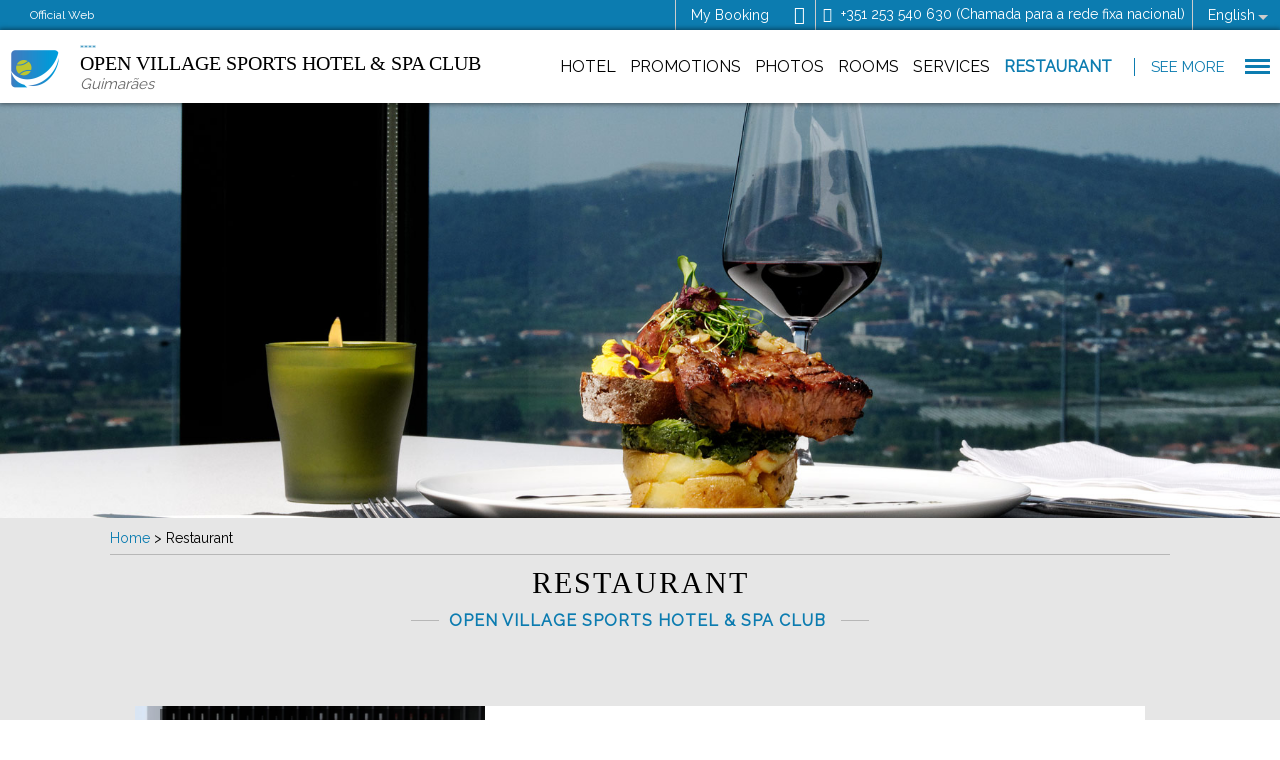

--- FILE ---
content_type: text/html; charset=UTF-8
request_url: https://www.ovs.pt/EN/restaurant.html
body_size: 16027
content:
<!DOCTYPE html>
<html lang="en" class="sta-travel-c ">
	<head>
		<meta charset="utf-8"/>
		<title>Restaurant of Open Village Sports Hotel & SPA Club - Official Website</title>
		<meta name="description" content="Restaurant of Open Village Sports Hotel & SPA Club  in Guimarães. Official Website. Taking its inspiration from the innovative concept of show cooking, the restaurant presents the best"/>
		<meta name="robots" content="index, follow"/>
		<meta property="og:url" content="https://www.ovs.pt/EN/restaurant.html" />
<meta property="og:type" content="hotel"/>
<meta property="og:site_name" content="Open Village Sports Hotel & SPA Club "/>
<meta property="og:title" content="Restaurant of Open Village Sports Hotel & SPA Club - Official Website"/>
<meta property="og:description" content="Restaurant of Open Village Sports Hotel & SPA Club  in Guimarães. Official Website. Taking its inspiration from the innovative concept of show cooking, the restaurant presents the best" />
<meta property="og:image" content="" /> 
<meta property="business:contact_data:street_address" content="Travessa da Ribeira, 629 (Mesão Frio) " />
<meta property="business:contact_data:locality" content="Guimarães" />
<meta property="business:contact_data:postal_code" content="4810-235" />
<meta property="business:contact_data:country_name" content="Portugal" />
<meta property="place:latitude" content="41.442469" />
<meta property="place:longitude" content="-8.249499" />

		<meta name="viewport" content="user-scalable=no, width=device-width, initial-scale=1">
		<link rel="canonical" href="https://www.ovs.pt/EN/restaurant.html"/>
		
		<link rel="stylesheet" href="/fonts/icons.css"/>
		<link href="https://fonts.googleapis.com/css?family=Courgette|Raleway" rel="stylesheet">
		<link rel="stylesheet" href="/templates/cadenas/smartnew/css/style.css?_=202504220920"/>
		<link rel="stylesheet" href="/templates/cadenas/smartnew/css/engine.css"/>
		<link rel="stylesheet" href="/css/style_icons_services_banderas.min.css">
		<!--[if lte IE 9]><link rel="stylesheet" href="/templates/cadenas/smartnew/css/ielte10.css"/><![endif]-->
		
		
			<link rel="stylesheet" href="/templates/cadenas/smartnew/css/colors/0c7cb0.css?_=202106281022"/>
		
		
		<!--[if lte IE 11]><script src="/js/libraries/html5shiv/3.7.0.js" async></script><![endif]-->
		<script src="/js/libraries/common/14.9.5.min.js"></script>
		<script src="https://ajax.googleapis.com/ajax/libs/jqueryui/1.11.1/i18n/jquery-ui-i18n.min.js"></script>
		<script src="/js/libraries/hotlib/14.7.24.js"></script>
		<script src="/ja/controlCookies.js?_=202010261030"></script>
		<script src="/js/polyfills-0.2.1.js"></script>
		<!--[if lte IE 9]><script src="/js/modernizr.js"></script><![endif]-->
		<script src="/templates/cadenas/smartnew/js/jquery.mobile.custom.js"></script>
		<script>
			var config={url:"/templates/cadenas/smartnew",lang:"en"};
		</script>
		<link rel="shortcut icon" href="/templates/cadenas/smartnew/images/fotos_hotels/SYN111/favicon.ico"/>
		
		
		<script>var codhotUA = "G-HLE9CCBT0K";</script>
		<link rel="alternate" hreflang="x-default" href="https://www.ovs.pt/restaurante.html"/>
<link rel="alternate" hreflang="en" href="https://www.ovs.pt/EN/restaurant.html"/>
<link rel="alternate" hreflang="es" href="https://www.ovs.pt/ES/restaurante.html"/>

		
		<script>
			const { group: engine_group, hotel_code: engine_hotel_code } = {"version_cms":"2026-01-17 11:40:43","web_type":"WI","hotel_code":"SYN111","group":"asociados","hotel_id":111,"config":{"app_code":"cms-engine","theme_values":{"mainColor":"#0c7cb0","thirdColor":"#4a90e2","defaultColor":null,"STgoldTier":"#ab8753","STsilverTier":"#939798","STblueTier":"#506caf","fontFamily4":"Montserrat , sans-serif","resizableImages":false,"calendarColor":"#0c7cb0","colorFont":"#000000","engineColorFont":"#fff","headerColorDynamicText":"#ffffff","headerColorIcons":"#9b9b9b","backgroundColor":"#000000","backgroundEngine":"#7b777700","headerColorFont":"#b3b3b3","secondColor":"#0c7cb0","fontFamily1":"Roboto , sans-serif","fontFamily2":"DroidSerif","fontFamily3":"Icons"},"dropdown_position":"bottom","isolate":0,"show_date_format":"minified","theme":"","id_button_engine":null,"positions":{"engine_position":"relative"},"links":{"transportLink":{"value":null,"icon":"e90b","target":"","showIn":"","text":{"es":{"translatable_value":"Transportes"},"ca":{"translatable_value":"Transports"},"en":{"translatable_value":"Transport"},"it":{"translatable_value":"Trasporto"},"de":{"translatable_value":"Transport"},"pt":{"translatable_value":"Transporte"},"ru":{"translatable_value":"\u0422\u0440\u0430\u043d\u0441\u043f\u043e\u0440\u0442"},"nl":{"translatable_value":"Vervoer"},"fr":{"translatable_value":"Transport"},"bg":{"translatable_value":"\u0422\u0440\u0430\u043d\u0441\u043f\u043e\u0440\u0442"},"vi":{"translatable_value":"V\u1eadn t\u1ea3i"},"sl":{"translatable_value":"Transferji"},"ja":{"translatable_value":"\u79fb\u7ba1"}},"url":null},"activitiesLink":{"value":null,"showIn":"","icon":"e908","target":"","text":{"es":{"translatable_value":"Actividades"},"ca":{"translatable_value":"Activitats"},"en":{"translatable_value":"Activities"},"it":{"translatable_value":"Attivit\u00e0"},"de":{"translatable_value":"Aktivit\u00e4ten"},"pt":{"translatable_value":"Atividades"},"ru":{"translatable_value":"\u041c\u0435\u0440\u043e\u043f\u0440\u0438\u044f\u0442\u0438\u044f"},"nl":{"translatable_value":"Activiteiten"},"fr":{"translatable_value":"Activit\u00e9s"},"bg":{"translatable_value":"\u0414\u0435\u0439\u043d\u043e\u0441\u0442\u0438"},"vi":{"translatable_value":"C\u00e1c ho\u1ea1t \u0111\u1ed9ng"},"sl":{"translatable_value":"Dejavnosti"},"ja":{"translatable_value":"\u6d3b\u52d5\u5185\u5bb9"}},"url":null},"rentLink":{"value":null,"icon":"e909","showIn":"","target":"","url":null,"text":{"es":{"translatable_value":"Rentacar"},"ca":{"translatable_value":"Rentacar"},"en":{"translatable_value":"Rent a car"},"it":{"translatable_value":"Rent a car"},"de":{"translatable_value":"Rent a car"},"pt":{"translatable_value":"Rent a car"},"hu":{"translatable_value":"Rent a car"},"ar":{"translatable_value":"Rent a car"},"gl":{"translatable_value":"Rent a car"},"zi":{"translatable_value":"Rent a car"},"tr":{"translatable_value":"Rent a car"},"fr":{"translatable_value":"Rent a car"},"nl":{"translatable_value":"Rent a car"},"ru":{"translatable_value":"Rent a car"},"bg":{"translatable_value":"\u041a\u043e\u043b\u0438 \u043f\u043e\u0434 \u043d\u0430\u0435\u043c"},"vi":{"translatable_value":"Thu\u00ea m\u1ed9t chi\u1ebfc xe"},"sl":{"translatable_value":"Rentacar"},"sk":{"translatable_value":"Rentacar"},"ja":{"translatable_value":"\u30ec\u30f3\u30bf\u30ab\u30fc"}}}},"show_texts":false,"default_lang":"autodetect","engine_type":"standard","max_rooms":10,"engine_visible":true,"enable_promotion_code":true,"engine_active":true,"enable_wi_url":true,"focus_on_modal_view":false,"show_modal_view":false,"drop_down_list_type":false,"ignore_synergy_config":true,"prices_active":true,"default_adults":2,"max_adults":8,"max_childs":4,"default_childs":0,"mobile":{"engine_visible":false}},"currency_code":"EUR","i18n":{"translationControl":{"tag":"translationControl","has_plural":0,"plural":""},"mejor precio garantizado":{"tag":"best price guaranteed","has_plural":0,"plural":""},"habitaci\u00f3n":{"tag":"room","has_plural":1,"plural":"rooms"},"ni\u00f1o":{"tag":"child","has_plural":1,"plural":"children"},"entrada":{"tag":"check-in","has_plural":0,"plural":""},"salida":{"tag":"check-out","has_plural":0,"plural":""},"adulto":{"tag":"adult\/s","has_plural":1,"plural":"adults"},"aceptar":{"tag":"accept","has_plural":0,"plural":""},"confirmar":{"tag":"confirm","has_plural":0,"plural":""},"vuelo + hotel":{"tag":"Flight + Hotel","has_plural":0,"plural":""},"aplicar":{"tag":"apply","has_plural":0,"plural":""},"c\u00f3digo promocional":{"tag":"promo code","has_plural":0,"plural":""},"hotel":{"tag":"hotel","has_plural":1,"plural":"hotels"},"Insertar c\u00f3digo promocional":{"tag":"enter promo code","has_plural":0,"plural":""},"vuelo_mas_hotel_link":{"tag":"https:\/\/openvillagesportshotelandspaclub.paquetedinamico.com\/home-hotel.xhtml?agency=openvillagesportshotelandspaclub&language=EN&microsite=hotusa-trc&tripType=FLIGHT_HOTEL&utm_source=openvillagesportshotelandspaclub&utm_medium=portal&utm_campaign=openvillagesportshotelandspaclub_en","has_plural":0,"plural":""},"destino":{"tag":"Destination","has_plural":0,"plural":""},"*Ni\u00f1os de 2 a 11 a\u00f1os":{"tag":"*Children from 2 to 11 years old","has_plural":0,"plural":""},"buscar":{"tag":"Search","has_plural":0,"plural":""},"buscar por destino o por hotel":{"tag":"Search by destination or by hotel","has_plural":0,"plural":""},"ir al listado de hoteles":{"tag":"See all hotels","has_plural":0,"plural":""},"no se han encontrado destinos con este nombre":{"tag":"No results for destinations with this name","has_plural":0,"plural":""},"tus \u00faltimas b\u00fasquedas":{"tag":"Your last searches","has_plural":0,"plural":""},"\u00bfQuieres a\u00f1adir un traslado?":{"tag":"Do you want to add a transfer?","has_plural":0,"plural":""},"test":{"tag":null,"has_plural":0,"plural":""},"hoteles en":{"tag":"hotels in","has_plural":1,"plural":null},"clean_and_safe_link":{"tag":null,"has_plural":0,"plural":""},"insertar c\u00f3digo promocional":{"tag":"Insert promotional code","has_plural":0,"plural":""},"tengo un c\u00f3digo de descuento":{"tag":"I have a promotional code","has_plural":0,"plural":""},"aplicado":{"tag":"Applied","has_plural":0,"plural":""},"c\u00f3digo descuento":{"tag":"Discount code","has_plural":0,"plural":""},"tengo un c\u00f3digo promocional":{"tag":"I have a promotional code","has_plural":0,"plural":""},"rent_link":{"tag":"https:\/\/openvillagesportsandspaclub.paquetedinamico.com\/home-hotel.xhtml?agency=openvillagesportshotelandspaclub&language=EN&microsite=hotusa-trc&tripType=ONLY_CAR&utm_source=openvillagesportshotelandspaclub&utm_medium=portal&utm_campaign=openvillagesportshotelandspaclub_en","has_plural":0,"plural":""},"transfers_link":{"tag":"https:\/\/openvillagesportshotelandspaclub.paquetedinamico.com\/home-hotel.xhtml?agency=openvillagesportshotelandspaclub&language=EN&microsite=hotusa-trc&tripType=ONLY_TRANSFER&utm_source=openvillagesportshotelandspaclub&utm_medium=portal&utm_campaign=openvillagesportshotelandspaclub_en","has_plural":0,"plural":""},"activities_link":{"tag":"https:\/\/openvillagesportsandspaclub.paquetedinamico.com\/home-hotel.xhtml?agency=openvillagesportshotelandspaclub&language=EN&microsite=hotusa-trc&tripType=ONLY_TICKET&utm_source=openvillagesportshotelandspaclub&utm_medium=portal&utm_campaign=openvillagesportshotelandspaclub_en","has_plural":0,"plural":""},"transferencias":{"tag":"Transfers","has_plural":0,"plural":""},"alquileres":{"tag":"Rent a car","has_plural":0,"plural":""},"actividades":{"tag":"Activities","has_plural":0,"plural":""},"transportes":{"tag":"Transport","has_plural":0,"plural":""},"\u00bfA d\u00f3nde te gustar\u00eda ir?":{"tag":"Where would you like to go?","has_plural":0,"plural":""},"Elige el destino o el hotel":{"tag":"Select your destination or hotel.","has_plural":0,"plural":""},"\u00bfCu\u00e1ndo quieres ir?":{"tag":"When do you want to go?","has_plural":0,"plural":""},"\u00bfCu\u00e1ndo?":{"tag":"When?","has_plural":0,"plural":""},"Hu\u00e9spedes":{"tag":"Guests","has_plural":0,"plural":""},"restricci\u00f3n : Anticipaci\u00f3n m\u00ednima {value} d\u00edas":{"tag":"Minimum days in advance: {value} days","has_plural":0,"plural":""},"restricci\u00f3n : Estancia m\u00ednima {value} noches":{"tag":"Minimum stay: {value} nights","has_plural":0,"plural":""},"restricci\u00f3n : No se permite salida permitir salida":{"tag":"Check-out not permitted","has_plural":0,"plural":""},"restricci\u00f3n : No se permitir entrada":{"tag":"Check-in not permitted","has_plural":0,"plural":""},"* Estos precios son orientativos y podr\u00edan variar":{"tag":"* These prices are merely illustrative and may vary.","has_plural":0,"plural":""},"* Precios aproximados":{"tag":"* Approximate prices.","has_plural":0,"plural":""},"* Precios aproximados en":{"tag":"* Approximate prices in","has_plural":0,"plural":""},"* Precios aproximados para 2 personas.":{"tag":"* Approximate prices for 2 people.","has_plural":0,"plural":""},"para 2 personas.":{"tag":"for 2 people.","has_plural":0,"plural":""},"ocupacion":{"tag":"occupants","has_plural":0,"plural":""},"eliminar adulto":{"tag":"Remove an adult","has_plural":0,"plural":""},"a\u00f1adir adulto":{"tag":"Add an adult","has_plural":0,"plural":""},"eliminar ni\u00f1o":{"tag":"Remove a child","has_plural":0,"plural":""},"a\u00f1adir un ni\u00f1o":{"tag":"Add a child","has_plural":0,"plural":""},"eliminar habitacion completa":{"tag":"Remove entire room","has_plural":0,"plural":""},"eliminar una habitacion":{"tag":"Remove a room","has_plural":0,"plural":""},"a\u00f1adir otra habitacion":{"tag":"Add another room","has_plural":0,"plural":""},"confirmar busqueda":{"tag":"Confirm search reservation","has_plural":0,"plural":""},"busca destino":{"tag":"Search for a hotel or destination","has_plural":0,"plural":""},"elige fecha":{"tag":"Select reservation date","has_plural":0,"plural":""},"elige ocupantes":{"tag":"Select occupants","has_plural":0,"plural":""},"codigo promo":{"tag":"Enter promotional code","has_plural":0,"plural":""},"cerrar busqueda":{"tag":"Close reservation search","has_plural":0,"plural":""},"coincidencia texto":{"tag":null,"has_plural":0,"plural":""},"a\u00f1adir ni\u00f1o":{"tag":"add a child","has_plural":0,"plural":""},"edad del ni\u00f1o":{"tag":"child's age","has_plural":1,"plural":"children's age"},"a\u00f1o":{"tag":"year","has_plural":1,"plural":"years"},"motor":{"tag":"Book","has_plural":0,"plural":""}},"lang_info":{"code":"EN","syn2_code":"en","date_format":"MM\/DD\/YYYY","decimal_separator":",","thousand_separator":"."},"avail_url":"https:\/\/www.ovs.pt\/EN\/availability.html","currencies":[{"id":1,"code":"EUR","symbol":"\u20ac","name":"Euro","ratio":1,"decimals":2,"main":1,"position":false,"thousand_separator":".","decimal_separator":",","exception":[]},{"id":2,"code":"USD","symbol":"$","name":"United States Dollar","ratio":1.15943,"decimals":2,"main":1,"position":true,"thousand_separator":".","decimal_separator":",","exception":[{"code":"US","position":true,"thousand_separator":",","decimal_separator":"."}]},{"id":4,"code":"GBP","symbol":"\u00a3","name":"United Kingdom Pound Sterling","ratio":0.867,"decimals":2,"main":1,"position":true,"thousand_separator":".","decimal_separator":",","exception":[]},{"id":5,"code":"ARS","symbol":"ARS","name":"Argentine Peso","ratio":1657.36856,"decimals":2,"main":0,"position":false,"thousand_separator":".","decimal_separator":",","exception":[]},{"id":20,"code":"MAD","symbol":"MAD","name":"Moroccan Dirham","ratio":10.69627,"decimals":2,"main":0,"position":false,"thousand_separator":".","decimal_separator":",","exception":[]},{"id":28,"code":"AUD","symbol":"AUD","name":"Australian Dollar","ratio":1.7344,"decimals":2,"main":1,"position":false,"thousand_separator":".","decimal_separator":",","exception":[]},{"id":41,"code":"BRL","symbol":"BRL","name":"Brazilian Real","ratio":6.2411,"decimals":2,"main":0,"position":false,"thousand_separator":".","decimal_separator":",","exception":[]},{"id":43,"code":"BGN","symbol":"BGN","name":"Bulgarian Lev","ratio":1.9558,"decimals":2,"main":0,"position":false,"thousand_separator":".","decimal_separator":",","exception":[]},{"id":46,"code":"CAD","symbol":"CAD","name":"Canadian Dollar","ratio":1.6135,"decimals":2,"main":1,"position":false,"thousand_separator":".","decimal_separator":",","exception":[]},{"id":50,"code":"CLP","symbol":"CL$","name":"Chilean Peso","ratio":1027.76215,"decimals":2,"main":0,"position":false,"thousand_separator":".","decimal_separator":",","exception":[]},{"id":51,"code":"CNY","symbol":"CN\u00a5","name":"Chinese Yuan Renminbi","ratio":8.0967,"decimals":2,"main":0,"position":false,"thousand_separator":".","decimal_separator":",","exception":[]},{"id":52,"code":"COP","symbol":"COP","name":"Colombian Peso","ratio":4279.96112,"decimals":0,"main":0,"position":false,"thousand_separator":".","decimal_separator":",","exception":[]},{"id":55,"code":"NZD","symbol":"NZ$","name":"New Zealand Dollar","ratio":2.0179,"decimals":2,"main":0,"position":false,"thousand_separator":".","decimal_separator":",","exception":[]},{"id":58,"code":"CUC","symbol":"CUC","name":"Cuban Convertible Peso","ratio":1.15943,"decimals":2,"main":0,"position":false,"thousand_separator":".","decimal_separator":",","exception":[]},{"id":60,"code":"CZK","symbol":"CZK","name":"Czech Koruna","ratio":24.286,"decimals":2,"main":0,"position":false,"thousand_separator":".","decimal_separator":",","exception":[]},{"id":61,"code":"DKK","symbol":"DKK","name":"Danish Krone","ratio":7.4712,"decimals":2,"main":0,"position":false,"thousand_separator":".","decimal_separator":",","exception":[]},{"id":63,"code":"DOP","symbol":"DOP","name":"Dominican Peso","ratio":73.61699,"decimals":2,"main":0,"position":false,"thousand_separator":".","decimal_separator":",","exception":[]},{"id":72,"code":"GEL","symbol":"GEL","name":"Georgian Lari","ratio":3.11753,"decimals":2,"main":0,"position":false,"thousand_separator":".","decimal_separator":",","exception":[]},{"id":80,"code":"HKD","symbol":"HKD","name":"Hong Kong Dollar","ratio":9.0613,"decimals":2,"main":0,"position":false,"thousand_separator":".","decimal_separator":",","exception":[]},{"id":81,"code":"HUF","symbol":"HUF","name":"Hungarian Forint","ratio":385.33,"decimals":2,"main":0,"position":false,"thousand_separator":".","decimal_separator":",","exception":[]},{"id":83,"code":"INR","symbol":"INR","name":"Indian Rupee","ratio":105.217,"decimals":2,"main":1,"position":false,"thousand_separator":".","decimal_separator":",","exception":[]},{"id":84,"code":"IDR","symbol":"IDR","name":"Indonesian Rupiah","ratio":19653.76,"decimals":2,"main":0,"position":false,"thousand_separator":".","decimal_separator":",","exception":[]},{"id":87,"code":"ILS","symbol":"ILS","name":"Israeli New Sheqel","ratio":3.64269,"decimals":2,"main":0,"position":false,"thousand_separator":".","decimal_separator":",","exception":[]},{"id":89,"code":"JPY","symbol":"JPY","name":"Japanese Yen","ratio":183.67,"decimals":2,"main":0,"position":false,"thousand_separator":".","decimal_separator":",","exception":[]},{"id":94,"code":"KRW","symbol":"KRW","name":"Korean Won","ratio":1708.5261,"decimals":2,"main":0,"position":false,"thousand_separator":".","decimal_separator":",","exception":[]},{"id":103,"code":"CHF","symbol":"CHF","name":"Swiss Franc","ratio":0.9313,"decimals":2,"main":0,"position":false,"thousand_separator":".","decimal_separator":",","exception":[]},{"id":109,"code":"MYR","symbol":"MYR","name":"Malaysian Ringgit","ratio":4.7136,"decimals":2,"main":0,"position":false,"thousand_separator":".","decimal_separator":",","exception":[]},{"id":114,"code":"MXN","symbol":"MXN","name":"Mexican Peso","ratio":20.4338,"decimals":2,"main":0,"position":false,"thousand_separator":",","decimal_separator":".","exception":[]},{"id":125,"code":"NOK","symbol":"NOK","name":"Norwegian Krone","ratio":11.7203,"decimals":2,"main":0,"position":false,"thousand_separator":".","decimal_separator":",","exception":[]},{"id":131,"code":"PEN","symbol":"PEN","name":"Peruvian Nuevo Sol","ratio":3.90476,"decimals":2,"main":0,"position":false,"thousand_separator":".","decimal_separator":",","exception":[]},{"id":132,"code":"PHP","symbol":"PHP","name":"Philippine Peso","ratio":68.995,"decimals":2,"main":0,"position":false,"thousand_separator":".","decimal_separator":",","exception":[]},{"id":133,"code":"PLN","symbol":"PLN","name":"Polish Zloty","ratio":4.2248,"decimals":2,"main":0,"position":false,"thousand_separator":".","decimal_separator":",","exception":[]},{"id":134,"code":"QAR","symbol":"QAR","name":"Qatari Riyal","ratio":4.22033,"decimals":2,"main":0,"position":false,"thousand_separator":".","decimal_separator":",","exception":[]},{"id":135,"code":"RON","symbol":"RON","name":"Romanian Leu","ratio":5.0908,"decimals":2,"main":0,"position":false,"thousand_separator":".","decimal_separator":",","exception":[]},{"id":136,"code":"RUB","symbol":"RUB","name":"Russian Ruble","ratio":90.1742,"decimals":2,"main":0,"position":false,"thousand_separator":".","decimal_separator":",","exception":[]},{"id":141,"code":"SAR","symbol":"SAR","name":"Saudi Arabian Riyal","ratio":4.34787,"decimals":2,"main":0,"position":false,"thousand_separator":".","decimal_separator":",","exception":[]},{"id":145,"code":"SGD","symbol":"SGD","name":"Singapore Dollar","ratio":1.4962,"decimals":2,"main":1,"position":false,"thousand_separator":".","decimal_separator":",","exception":[]},{"id":149,"code":"ZAR","symbol":"ZAR","name":"South African Rand","ratio":19.0382,"decimals":2,"main":0,"position":false,"thousand_separator":".","decimal_separator":",","exception":[]},{"id":154,"code":"SEK","symbol":"SEK","name":"Swedish Krona","ratio":10.719,"decimals":2,"main":0,"position":false,"thousand_separator":".","decimal_separator":",","exception":[]},{"id":159,"code":"THB","symbol":"THB","name":"Thai Baht","ratio":36.535,"decimals":2,"main":0,"position":false,"thousand_separator":".","decimal_separator":",","exception":[]},{"id":163,"code":"TRY","symbol":"TRY","name":"Turkish New Lira","ratio":50.2784,"decimals":2,"main":0,"position":false,"thousand_separator":".","decimal_separator":",","exception":[]},{"id":167,"code":"AED","symbol":"AED","name":"United Arab Emirates Dirham","ratio":4.25802,"decimals":2,"main":0,"position":false,"thousand_separator":".","decimal_separator":",","exception":[]},{"id":172,"code":"VND","symbol":"VND","name":"Viet Nam Dong","ratio":30445,"decimals":2,"main":0,"position":false,"thousand_separator":".","decimal_separator":",","exception":[]},{"id":173,"code":"XOF","symbol":"CFA","name":"West African CFA","ratio":655.957,"decimals":2,"main":0,"position":false,"thousand_separator":".","decimal_separator":",","exception":[]}]};
			window.frontLoader = window.frontLoader || {};	
			if (engine_group && !window.frontLoader.group) {
					window.frontLoader.group = engine_group;
			}
			if(engine_hotel_code && !window.frontLoader.hotel_code){
					window.frontLoader.hotel_code = engine_hotel_code;
			}
		</script>
		<script type="text/javascript" src="/modulos/buscador_V6/templates/forms/js/cookies.min.js?_=2601151014"></script>
	</head>
    <body class="">
<!-- Google Tag Manager Smart theme -->
<noscript><iframe src="//www.googletagmanager.com/ns.html?id=GTM-WV3R46"
height="0" width="0" style="display:none;visibility:hidden"></iframe></noscript>
<script>(function(w,d,s,l,i){w[l]=w[l]||[];w[l].push({'gtm.start':
new Date().getTime(),event:'gtm.js'});var f=d.getElementsByTagName(s)[0],
j=d.createElement(s),dl=l!='dataLayer'?'&l='+l:'';j.async=true;j.src=
'//www.googletagmanager.com/gtm.js?id='+i+dl;f.parentNode.insertBefore(j,f);
})(window,document,'script','dataLayer','GTM-WV3R46');</script>
<!-- End Google Tag Manager -->

		
		

    <!-- menu header NoLogin -->
    <script>
    var hotels_info = {"hotels":[],"cities":[],"countries":[],"availUrl":"https:\/\/www.ovs.pt\/EN\/availability.html"};
    window.hotel_address = ",, , ";
</script>
<!--checked = oculto-->
<form autocomplete="off">
    <input tabindex="-1" type="checkbox" id="sta-cookies" checked>
    <div class="tpl-cookie">
      <input tabindex="-1" type="checkbox" id="sta-cookies_config">
  
      <div class="sta-cookie_table">
        <div class="sta-cookie_cell">
          <div class="sta-cookie_content">
            <div class="sta-cookie_content2">
              <div class="sta-cookie_logo">
                
              </div>
              <div class="sta-cookie_info">
                <div class="sta-cookie_texto">
                  We use first-party and third-party cookies for analytical purposes on the use of the web, personalize the content based on your preferences, and personalized advertising based on a profile from the collection of your browsing habits. For more information you can read our cookies policy. You can accept all cookies through the "Accept" button or you can configure or reject their use by clicking on "Configure". <a href="/CookiesPolicy/keytel/cookies_EN.pdf" target="_blank">Cookies policy</a>
                </div>
                <div class="sta-cookie_table">
                  <div class="sta-cookie_cell">
                    <label class="sta-cookie_config" for="sta-cookies_config">Configure</label>
                  </div>
                  <div class="sta-cookie_cell">
                    <button type="button" class="sta-cookie_config fn-disableAll fn-confirm">Reject all</button>
                  </div>
                  <div class="sta-cookie_cell">
                    <button type="button" class="sta-cookies_confirm fn-confirm">Accept</button>
                  </div>
                </div>
              </div>
              <div class="sta-cookies_config">
                <ul class="sta-cookies_lista">
                  <li>
                    <div class="sta-cookies_cont">
                      <div class="sta-cookies_title">Essential technical cookies</div>
                      <div>Necessary to manage navigation within the web or to keep the user connected. They cannot be deactivated because it would affect the operation of the website.</div>
                      <label class="sta-cookies_label sta-disabled">
                        <span class="sta-cookies_icon"><span></span></span>
                      </label>
                    </div>
                  </li>
                  <li>
                    <div class="sta-cookies_cont">
                      <div class="sta-cookies_title">Personalization cookies</div>
                      <div>Necessary to remember certain user preferences.</div>
                      <label class="sta-cookies_label">
                        <input type="checkbox" checked id="functional">
                        <span class="sta-cookies_icon"><span></span></span>
                      </label>
                    </div>
                  </li>
                  <li>
                    <div class="sta-cookies_cont">
                      <div class="sta-cookies_title">Analytical cookies</div>
                      <div>They help us and third parties to collect information on the use of the website, in order to carry out statistical analysis in order to improve the structure and content.</div>
                      <label class="sta-cookies_label">
                        <input type="checkbox" checked id="analytics">
                        <span class="sta-cookies_icon"><span></span></span>
                      </label>
                    </div>
                  </li>
                  <li>
                    <div class="sta-cookies_cont">
                      <div class="sta-cookies_title">Behavioural advertising cookies</div>
                      <div>They help to collect the user's browsing habits to create a profile of interests and to show customized advertisements.</div>
                      <label class="sta-cookies_label">
                        <input type="checkbox" checked id="publicity">
                        <span class="sta-cookies_icon"><span></span></span>
                      </label>
                    </div>
                  </li>
                </ul>
                <div class="sta-cookie_table">
                  <div class="sta-cookie_cell">
                    <button type="button" class="sta-cookie_config fn-enableAll fn-confirm">Accept all</button>
                  </div>
                  <div class="sta-cookie_cell">
                    <button type="button" class="sta-cookies_confirm fn-confirm">Confirm selection</button>
                  </div>
                </div>
              </div>
            </div>
          </div>
        </div>
      </div>
    </div>
  </form>

<div class="padreTpl-header2">
<header class="tpl-header2 ">
    <input tabindex="-1" id="tpl-header-language" type="checkbox"/>
    <input tabindex="-1" id="tpl-header-nav" type="checkbox"/>
    <input tabindex="-1" id="tpl-header-motor" type="checkbox"/>
    <div class="collapse">
        <div class="tpl-loginCorporate"></div>
        <div>Official Web</div>
        <div>
            <a href="" class="sta-iconoExtra "></a>
            <label tabindex="0" class="sta-hoteles_vinculados">
                <input type="checkbox">
                <div><strong></strong></div>
                
            </label>
            <a href="http://www.ovs.pt/EN/my-book.html
"><!--Mi reserva-->My Booking</a>
            <a href="mailto:geral@ovs.pt" class="sta-header2_mail"><span></span></a>
            <div>
                <label>
                    <input type="checkbox">
                    <a href="tel:+351 253 540 630 (Chamada para a rede fixa nacional)">+351 253 540 630 (Chamada para a rede fixa nacional)</a>
                </label>
            </div>
            <div></div>
            <label tabindex="0" for="tpl-header-language">
    <div class="lang-EN">
        <span class="sta-language-movil">EN</span>
        <span class="sta-language-pc">English</span>
    </div>
    <ul>
        <li>
            <a class="lang-ES sta-language-pc" href="https://www.ovs.pt/ES/restaurante.html">
                <span class="sta-language-movil">ES</span>
                <span class="sta-language-pc">Español</span>
            </a>
        </li>
        <li>
            <a class="lang-PT sta-language-pc" href="https://www.ovs.pt/restaurante.html">
                <span class="sta-language-movil">PT</span>
                <span class="sta-language-pc">Português</span>
            </a>
        </li>
    </ul>
</label>

        </div>
    </div>

    <div class="mas sta-header2_down ">
        <a href="https://www.ovs.pt/EN/hotel.html" class="sta-header2-logo_web" data-logo="/templates/cadenas/smart/images/fotos_hotels/HTL00705/logo-open.png">
            <img src="/templates/cadenas/smart/images/fotos_hotels/HTL00705/logo-open.png" alt="Open Village Sports Hotel & SPA Club "/>
        </a>
        <div class="sta-enlaceTexto sta-header2-info_header ">
            <span data-estrellas="****"></span>
            <div><a href="https://www.ovs.pt/EN/hotel.html"><h1>Open Village Sports Hotel & SPA Club  </h1></a></div>
            <div><span class="sta-ciudad_hotel">Guimarães</span><span class="sta-coma">, </span><span class="sta-provincia_hotel">Guimarães</span><span class="sta-description_hotel sta-oculto"></span></div>
        </div>
        <nav class="sta-header2_nav">
            <ul class="sta-header2_nav_pcList">
                <!-- en pc aparecen aquí -->
            </ul>
            <div class="sta-header2_nav_mobContainer">
                <label tabindex="0" for="tpl-header-nav">
                    <span class="sta-header2-seeMore">See more </span>
                    <span>CLOSE</span>
                    <span></span>
                </label>
                <ul class="sta-header2_nav_mobList">

                    <li class="sta-header2_nav_mobElem">
                        <input tabindex="-1" type="checkbox" id="submenu_0">
                        <a class="HOME" href="https://www.ovs.pt/EN/hotel.html">Hotel</a>
                        <div class="no_child">

                                <a href="https://www.ovs.pt/index.php?action=muestra_elemento&idioma=EN&id_elemento=88539"></a>
                        </div>
                        <label tabindex="0" for="submenu_0"></label>
                    </li>
                    <li class="sta-header2_nav_mobElem">
                        <input tabindex="-1" type="checkbox" id="submenu_1">
                        <a class="PROMOCIONES" href="https://www.ovs.pt/EN/promotions.html">Promotions</a>
                        <div class="no_child">

                                <a href="https://www.ovs.pt/EN/romantic-package.html">Romantic package</a>
                        </div>
                        <label tabindex="0" for="submenu_1"></label>
                    </li>
                    <li class="sta-header2_nav_mobElem">
                        <input tabindex="-1" type="checkbox" id="submenu_2">
                        <a class="GALERIA" href="https://www.ovs.pt/EN/photos.html">Photos</a>
                        <div class="no_child">

                        </div>
                        <label tabindex="0" for="submenu_2"></label>
                    </li>
                    <li class="sta-header2_nav_mobElem">
                        <input tabindex="-1" type="checkbox" id="submenu_3">
                        <a class="HABITACIONES" href="https://www.ovs.pt/EN/rooms.html">Rooms</a>
                        <div class="no_child">

                                <a href="https://www.ovs.pt/EN/double/-twin-room.html">Double/ Twin room</a>
                                <a href="https://www.ovs.pt/EN/suite.html">Suite</a>
                        </div>
                        <label tabindex="0" for="submenu_3"></label>
                    </li>
                    <li class="sta-header2_nav_mobElem">
                        <input tabindex="-1" type="checkbox" id="submenu_4">
                        <a class="SERVICIOS" href="https://www.ovs.pt/EN/services.html">Services</a>
                        <div class="">

                                <a href="https://www.ovs.pt/EN/gym.html">Gym</a>
                                <a href="https://www.ovs.pt/EN/meeting-rooms.html">Meeting rooms</a>
                                <a href="https://www.ovs.pt/EN/spa.html">Spa</a>
                        </div>
                        <label tabindex="0" for="submenu_4"></label>
                    </li>
                    <li class="sta-header2_nav_mobElem">
                        <input tabindex="-1" type="checkbox" id="submenu_5">
                        <a class="RESTAURANTE" href="https://www.ovs.pt/EN/restaurant.html">Restaurant</a>
                        <div class="no_child">

                                <a href="https://www.ovs.pt/index.php?action=muestra_elemento&idioma=EN&id_elemento=88540">Village Restaurante</a>
                                <a href="https://www.ovs.pt/index.php?action=muestra_elemento&idioma=EN&id_elemento=88541">Village Bar Lounge</a>
                                <a href="https://www.ovs.pt/index.php?action=muestra_elemento&idioma=EN&id_elemento=88542">Executive menu</a>
                        </div>
                        <label tabindex="0" for="submenu_5"></label>
                    </li>
                    <li class="sta-header2_nav_mobElem">
                        <input tabindex="-1" type="checkbox" id="submenu_6">
                        <a class="FUTBOL" href="#">football</a>
                        <div class="">

                                <a href="https://www.ovs.pt/EN/futbol-outdoor.html">Outdoor football</a>
                                <a href="https://www.ovs.pt/ES/football.html">indoor Football </a>
                        </div>
                        <label tabindex="0" for="submenu_6"></label>
                    </li>
                    <li class="sta-header2_nav_mobElem">
                        <input tabindex="-1" type="checkbox" id="submenu_7">
                        <a class="TENIS" href="https://www.ovs.pt/EN/tennis.html">Tennis</a>
                        <div class="">

                                <a href="https://www.ovs.pt/EN/academy.html">Academy</a>
                        </div>
                        <label tabindex="0" for="submenu_7"></label>
                    </li>
                    <li class="sta-header2_nav_mobElem">
                        <input tabindex="-1" type="checkbox" id="submenu_8">
                        <a class="turismo" href="https://www.ovs.pt/EN/tourism.html">Tourism</a>
                        <div class="no_child">

                                <a href="https://www.ovs.pt/index.php?action=muestra_elemento&idioma=EN&id_elemento=64047"></a>
                                <a href="https://www.ovs.pt/index.php?action=muestra_elemento&idioma=EN&id_elemento=64048"></a>
                                <a href="https://www.ovs.pt/index.php?action=muestra_elemento&idioma=EN&id_elemento=64049"></a>
                                <a href="https://www.ovs.pt/index.php?action=muestra_elemento&idioma=EN&id_elemento=64050"></a>
                        </div>
                        <label tabindex="0" for="submenu_8"></label>
                    </li>
                    <li class="sta-header2_nav_mobElem">
                        <input tabindex="-1" type="checkbox" id="submenu_9">
                        <a class="CONTACTO" href="https://www.ovs.pt/EN/contact-and-map.html">Contact and map</a>
                        <div class="no_child">

                        </div>
                        <label tabindex="0" for="submenu_9"></label>
                    </li>
                    <li class="sta-header2_nav_mobElem">
                        <input tabindex="-1" type="checkbox" id="submenu_10">
                        <a class="OPINIONES" href="https://www.ovs.pt/EN/reviews.html">Reviews</a>
                        <div class="">

                        </div>
                        <label tabindex="0" for="submenu_10"></label>
                    </li>
                </ul>
            </div>
            <div class="sta-reserva_dispo">
                <span>Book now</span>
            </div>
        </nav>
        <div class="sta-reserva"></div>

        <label for="tpl-header-nav">
            <span></span>
        </label>
    </div>
	<!-- tpl-banner3 --><!-- fin:tpl-banner3 -->
    <div class="sta-reservar_button">
        <label for="tpl-header-motor">
            <span class="sta-reservar">Book now</span>
            <span class="sta-cerrar">CLOSE</span>
        </label>
    </div>
</header>
</div>



    <!-- fin menu header NoLogin -->
    <!-- menu header Login -->
    
    <!-- fin menu header Login -->
    <main>
        <div class="tpl-cabecera ">
    <input type="hidden" value="/templates/cadenas/smartnew/images/fotos_hotels/HTL00705/restaurants/slide.jpg">
    <img src="/templates/cadenas/smartnew/images/fotos_hotels/HTL00705/restaurants/slide.jpg" alt="Open Village Sports Hotel & SPA Club  header" class="img-oculta">
    <div class="tpl-monoHotel_pages">
        <div class="sta-monoHotel_pages">
            <!-- Pixels -->
<script src="/modulos/myTrackings_V2/templates/public/utils/ads.min.js?_=202512220900"></script>
<script src="/modulos/myTrackings_V2/templates/public/js/myTrackings_V2.min.js?_=202512220900"></script>

<!-- Motor -->
<!--GLOBAL  Motor MONO Ficha-->
<script src="/modulos/myTrackings_V2/templates/public/utils/ads.min.js?_=202512220900"></script>
<script src="/modulos/myTrackings_V2/templates/public/js/myTrackings_V2.min.js?_=202512220900"></script>

<script>
    var {config: engine_config, lang_info, i18n, currencies, group, hotel_id, hotel_code, web_type, currency_code, ...resto} = {"version_cms":"2026-01-17 11:40:43","web_type":"WI","hotel_code":"SYN111","group":"asociados","hotel_id":111,"config":{"app_code":"cms-engine","theme_values":{"mainColor":"#0c7cb0","thirdColor":"#4a90e2","defaultColor":null,"STgoldTier":"#ab8753","STsilverTier":"#939798","STblueTier":"#506caf","fontFamily4":"Montserrat , sans-serif","resizableImages":false,"calendarColor":"#0c7cb0","colorFont":"#000000","engineColorFont":"#fff","headerColorDynamicText":"#ffffff","headerColorIcons":"#9b9b9b","backgroundColor":"#000000","backgroundEngine":"#7b777700","headerColorFont":"#b3b3b3","secondColor":"#0c7cb0","fontFamily1":"Roboto , sans-serif","fontFamily2":"DroidSerif","fontFamily3":"Icons"},"dropdown_position":"bottom","isolate":0,"show_date_format":"minified","theme":"","id_button_engine":null,"positions":{"engine_position":"relative"},"links":{"transportLink":{"value":null,"icon":"e90b","target":"","showIn":"","text":{"es":{"translatable_value":"Transportes"},"ca":{"translatable_value":"Transports"},"en":{"translatable_value":"Transport"},"it":{"translatable_value":"Trasporto"},"de":{"translatable_value":"Transport"},"pt":{"translatable_value":"Transporte"},"ru":{"translatable_value":"\u0422\u0440\u0430\u043d\u0441\u043f\u043e\u0440\u0442"},"nl":{"translatable_value":"Vervoer"},"fr":{"translatable_value":"Transport"},"bg":{"translatable_value":"\u0422\u0440\u0430\u043d\u0441\u043f\u043e\u0440\u0442"},"vi":{"translatable_value":"V\u1eadn t\u1ea3i"},"sl":{"translatable_value":"Transferji"},"ja":{"translatable_value":"\u79fb\u7ba1"}},"url":null},"activitiesLink":{"value":null,"showIn":"","icon":"e908","target":"","text":{"es":{"translatable_value":"Actividades"},"ca":{"translatable_value":"Activitats"},"en":{"translatable_value":"Activities"},"it":{"translatable_value":"Attivit\u00e0"},"de":{"translatable_value":"Aktivit\u00e4ten"},"pt":{"translatable_value":"Atividades"},"ru":{"translatable_value":"\u041c\u0435\u0440\u043e\u043f\u0440\u0438\u044f\u0442\u0438\u044f"},"nl":{"translatable_value":"Activiteiten"},"fr":{"translatable_value":"Activit\u00e9s"},"bg":{"translatable_value":"\u0414\u0435\u0439\u043d\u043e\u0441\u0442\u0438"},"vi":{"translatable_value":"C\u00e1c ho\u1ea1t \u0111\u1ed9ng"},"sl":{"translatable_value":"Dejavnosti"},"ja":{"translatable_value":"\u6d3b\u52d5\u5185\u5bb9"}},"url":null},"rentLink":{"value":null,"icon":"e909","showIn":"","target":"","url":null,"text":{"es":{"translatable_value":"Rentacar"},"ca":{"translatable_value":"Rentacar"},"en":{"translatable_value":"Rent a car"},"it":{"translatable_value":"Rent a car"},"de":{"translatable_value":"Rent a car"},"pt":{"translatable_value":"Rent a car"},"hu":{"translatable_value":"Rent a car"},"ar":{"translatable_value":"Rent a car"},"gl":{"translatable_value":"Rent a car"},"zi":{"translatable_value":"Rent a car"},"tr":{"translatable_value":"Rent a car"},"fr":{"translatable_value":"Rent a car"},"nl":{"translatable_value":"Rent a car"},"ru":{"translatable_value":"Rent a car"},"bg":{"translatable_value":"\u041a\u043e\u043b\u0438 \u043f\u043e\u0434 \u043d\u0430\u0435\u043c"},"vi":{"translatable_value":"Thu\u00ea m\u1ed9t chi\u1ebfc xe"},"sl":{"translatable_value":"Rentacar"},"sk":{"translatable_value":"Rentacar"},"ja":{"translatable_value":"\u30ec\u30f3\u30bf\u30ab\u30fc"}}}},"show_texts":false,"default_lang":"autodetect","engine_type":"standard","max_rooms":10,"engine_visible":true,"enable_promotion_code":true,"engine_active":true,"enable_wi_url":true,"focus_on_modal_view":false,"show_modal_view":false,"drop_down_list_type":false,"ignore_synergy_config":true,"prices_active":true,"default_adults":2,"max_adults":8,"max_childs":4,"default_childs":0,"mobile":{"engine_visible":false}},"currency_code":"EUR","i18n":{"translationControl":{"tag":"translationControl","has_plural":0,"plural":""},"mejor precio garantizado":{"tag":"best price guaranteed","has_plural":0,"plural":""},"habitaci\u00f3n":{"tag":"room","has_plural":1,"plural":"rooms"},"ni\u00f1o":{"tag":"child","has_plural":1,"plural":"children"},"entrada":{"tag":"check-in","has_plural":0,"plural":""},"salida":{"tag":"check-out","has_plural":0,"plural":""},"adulto":{"tag":"adult\/s","has_plural":1,"plural":"adults"},"aceptar":{"tag":"accept","has_plural":0,"plural":""},"confirmar":{"tag":"confirm","has_plural":0,"plural":""},"vuelo + hotel":{"tag":"Flight + Hotel","has_plural":0,"plural":""},"aplicar":{"tag":"apply","has_plural":0,"plural":""},"c\u00f3digo promocional":{"tag":"promo code","has_plural":0,"plural":""},"hotel":{"tag":"hotel","has_plural":1,"plural":"hotels"},"Insertar c\u00f3digo promocional":{"tag":"enter promo code","has_plural":0,"plural":""},"vuelo_mas_hotel_link":{"tag":"https:\/\/openvillagesportshotelandspaclub.paquetedinamico.com\/home-hotel.xhtml?agency=openvillagesportshotelandspaclub&language=EN&microsite=hotusa-trc&tripType=FLIGHT_HOTEL&utm_source=openvillagesportshotelandspaclub&utm_medium=portal&utm_campaign=openvillagesportshotelandspaclub_en","has_plural":0,"plural":""},"destino":{"tag":"Destination","has_plural":0,"plural":""},"*Ni\u00f1os de 2 a 11 a\u00f1os":{"tag":"*Children from 2 to 11 years old","has_plural":0,"plural":""},"buscar":{"tag":"Search","has_plural":0,"plural":""},"buscar por destino o por hotel":{"tag":"Search by destination or by hotel","has_plural":0,"plural":""},"ir al listado de hoteles":{"tag":"See all hotels","has_plural":0,"plural":""},"no se han encontrado destinos con este nombre":{"tag":"No results for destinations with this name","has_plural":0,"plural":""},"tus \u00faltimas b\u00fasquedas":{"tag":"Your last searches","has_plural":0,"plural":""},"\u00bfQuieres a\u00f1adir un traslado?":{"tag":"Do you want to add a transfer?","has_plural":0,"plural":""},"test":{"tag":null,"has_plural":0,"plural":""},"hoteles en":{"tag":"hotels in","has_plural":1,"plural":null},"clean_and_safe_link":{"tag":null,"has_plural":0,"plural":""},"insertar c\u00f3digo promocional":{"tag":"Insert promotional code","has_plural":0,"plural":""},"tengo un c\u00f3digo de descuento":{"tag":"I have a promotional code","has_plural":0,"plural":""},"aplicado":{"tag":"Applied","has_plural":0,"plural":""},"c\u00f3digo descuento":{"tag":"Discount code","has_plural":0,"plural":""},"tengo un c\u00f3digo promocional":{"tag":"I have a promotional code","has_plural":0,"plural":""},"rent_link":{"tag":"https:\/\/openvillagesportsandspaclub.paquetedinamico.com\/home-hotel.xhtml?agency=openvillagesportshotelandspaclub&language=EN&microsite=hotusa-trc&tripType=ONLY_CAR&utm_source=openvillagesportshotelandspaclub&utm_medium=portal&utm_campaign=openvillagesportshotelandspaclub_en","has_plural":0,"plural":""},"transfers_link":{"tag":"https:\/\/openvillagesportshotelandspaclub.paquetedinamico.com\/home-hotel.xhtml?agency=openvillagesportshotelandspaclub&language=EN&microsite=hotusa-trc&tripType=ONLY_TRANSFER&utm_source=openvillagesportshotelandspaclub&utm_medium=portal&utm_campaign=openvillagesportshotelandspaclub_en","has_plural":0,"plural":""},"activities_link":{"tag":"https:\/\/openvillagesportsandspaclub.paquetedinamico.com\/home-hotel.xhtml?agency=openvillagesportshotelandspaclub&language=EN&microsite=hotusa-trc&tripType=ONLY_TICKET&utm_source=openvillagesportshotelandspaclub&utm_medium=portal&utm_campaign=openvillagesportshotelandspaclub_en","has_plural":0,"plural":""},"transferencias":{"tag":"Transfers","has_plural":0,"plural":""},"alquileres":{"tag":"Rent a car","has_plural":0,"plural":""},"actividades":{"tag":"Activities","has_plural":0,"plural":""},"transportes":{"tag":"Transport","has_plural":0,"plural":""},"\u00bfA d\u00f3nde te gustar\u00eda ir?":{"tag":"Where would you like to go?","has_plural":0,"plural":""},"Elige el destino o el hotel":{"tag":"Select your destination or hotel.","has_plural":0,"plural":""},"\u00bfCu\u00e1ndo quieres ir?":{"tag":"When do you want to go?","has_plural":0,"plural":""},"\u00bfCu\u00e1ndo?":{"tag":"When?","has_plural":0,"plural":""},"Hu\u00e9spedes":{"tag":"Guests","has_plural":0,"plural":""},"restricci\u00f3n : Anticipaci\u00f3n m\u00ednima {value} d\u00edas":{"tag":"Minimum days in advance: {value} days","has_plural":0,"plural":""},"restricci\u00f3n : Estancia m\u00ednima {value} noches":{"tag":"Minimum stay: {value} nights","has_plural":0,"plural":""},"restricci\u00f3n : No se permite salida permitir salida":{"tag":"Check-out not permitted","has_plural":0,"plural":""},"restricci\u00f3n : No se permitir entrada":{"tag":"Check-in not permitted","has_plural":0,"plural":""},"* Estos precios son orientativos y podr\u00edan variar":{"tag":"* These prices are merely illustrative and may vary.","has_plural":0,"plural":""},"* Precios aproximados":{"tag":"* Approximate prices.","has_plural":0,"plural":""},"* Precios aproximados en":{"tag":"* Approximate prices in","has_plural":0,"plural":""},"* Precios aproximados para 2 personas.":{"tag":"* Approximate prices for 2 people.","has_plural":0,"plural":""},"para 2 personas.":{"tag":"for 2 people.","has_plural":0,"plural":""},"ocupacion":{"tag":"occupants","has_plural":0,"plural":""},"eliminar adulto":{"tag":"Remove an adult","has_plural":0,"plural":""},"a\u00f1adir adulto":{"tag":"Add an adult","has_plural":0,"plural":""},"eliminar ni\u00f1o":{"tag":"Remove a child","has_plural":0,"plural":""},"a\u00f1adir un ni\u00f1o":{"tag":"Add a child","has_plural":0,"plural":""},"eliminar habitacion completa":{"tag":"Remove entire room","has_plural":0,"plural":""},"eliminar una habitacion":{"tag":"Remove a room","has_plural":0,"plural":""},"a\u00f1adir otra habitacion":{"tag":"Add another room","has_plural":0,"plural":""},"confirmar busqueda":{"tag":"Confirm search reservation","has_plural":0,"plural":""},"busca destino":{"tag":"Search for a hotel or destination","has_plural":0,"plural":""},"elige fecha":{"tag":"Select reservation date","has_plural":0,"plural":""},"elige ocupantes":{"tag":"Select occupants","has_plural":0,"plural":""},"codigo promo":{"tag":"Enter promotional code","has_plural":0,"plural":""},"cerrar busqueda":{"tag":"Close reservation search","has_plural":0,"plural":""},"coincidencia texto":{"tag":null,"has_plural":0,"plural":""},"a\u00f1adir ni\u00f1o":{"tag":"add a child","has_plural":0,"plural":""},"edad del ni\u00f1o":{"tag":"child's age","has_plural":1,"plural":"children's age"},"a\u00f1o":{"tag":"year","has_plural":1,"plural":"years"},"motor":{"tag":"Book","has_plural":0,"plural":""}},"lang_info":{"code":"EN","syn2_code":"en","date_format":"MM\/DD\/YYYY","decimal_separator":",","thousand_separator":"."},"avail_url":"https:\/\/www.ovs.pt\/EN\/availability.html","currencies":[{"id":1,"code":"EUR","symbol":"\u20ac","name":"Euro","ratio":1,"decimals":2,"main":1,"position":false,"thousand_separator":".","decimal_separator":",","exception":[]},{"id":2,"code":"USD","symbol":"$","name":"United States Dollar","ratio":1.15943,"decimals":2,"main":1,"position":true,"thousand_separator":".","decimal_separator":",","exception":[{"code":"US","position":true,"thousand_separator":",","decimal_separator":"."}]},{"id":4,"code":"GBP","symbol":"\u00a3","name":"United Kingdom Pound Sterling","ratio":0.867,"decimals":2,"main":1,"position":true,"thousand_separator":".","decimal_separator":",","exception":[]},{"id":5,"code":"ARS","symbol":"ARS","name":"Argentine Peso","ratio":1657.36856,"decimals":2,"main":0,"position":false,"thousand_separator":".","decimal_separator":",","exception":[]},{"id":20,"code":"MAD","symbol":"MAD","name":"Moroccan Dirham","ratio":10.69627,"decimals":2,"main":0,"position":false,"thousand_separator":".","decimal_separator":",","exception":[]},{"id":28,"code":"AUD","symbol":"AUD","name":"Australian Dollar","ratio":1.7344,"decimals":2,"main":1,"position":false,"thousand_separator":".","decimal_separator":",","exception":[]},{"id":41,"code":"BRL","symbol":"BRL","name":"Brazilian Real","ratio":6.2411,"decimals":2,"main":0,"position":false,"thousand_separator":".","decimal_separator":",","exception":[]},{"id":43,"code":"BGN","symbol":"BGN","name":"Bulgarian Lev","ratio":1.9558,"decimals":2,"main":0,"position":false,"thousand_separator":".","decimal_separator":",","exception":[]},{"id":46,"code":"CAD","symbol":"CAD","name":"Canadian Dollar","ratio":1.6135,"decimals":2,"main":1,"position":false,"thousand_separator":".","decimal_separator":",","exception":[]},{"id":50,"code":"CLP","symbol":"CL$","name":"Chilean Peso","ratio":1027.76215,"decimals":2,"main":0,"position":false,"thousand_separator":".","decimal_separator":",","exception":[]},{"id":51,"code":"CNY","symbol":"CN\u00a5","name":"Chinese Yuan Renminbi","ratio":8.0967,"decimals":2,"main":0,"position":false,"thousand_separator":".","decimal_separator":",","exception":[]},{"id":52,"code":"COP","symbol":"COP","name":"Colombian Peso","ratio":4279.96112,"decimals":0,"main":0,"position":false,"thousand_separator":".","decimal_separator":",","exception":[]},{"id":55,"code":"NZD","symbol":"NZ$","name":"New Zealand Dollar","ratio":2.0179,"decimals":2,"main":0,"position":false,"thousand_separator":".","decimal_separator":",","exception":[]},{"id":58,"code":"CUC","symbol":"CUC","name":"Cuban Convertible Peso","ratio":1.15943,"decimals":2,"main":0,"position":false,"thousand_separator":".","decimal_separator":",","exception":[]},{"id":60,"code":"CZK","symbol":"CZK","name":"Czech Koruna","ratio":24.286,"decimals":2,"main":0,"position":false,"thousand_separator":".","decimal_separator":",","exception":[]},{"id":61,"code":"DKK","symbol":"DKK","name":"Danish Krone","ratio":7.4712,"decimals":2,"main":0,"position":false,"thousand_separator":".","decimal_separator":",","exception":[]},{"id":63,"code":"DOP","symbol":"DOP","name":"Dominican Peso","ratio":73.61699,"decimals":2,"main":0,"position":false,"thousand_separator":".","decimal_separator":",","exception":[]},{"id":72,"code":"GEL","symbol":"GEL","name":"Georgian Lari","ratio":3.11753,"decimals":2,"main":0,"position":false,"thousand_separator":".","decimal_separator":",","exception":[]},{"id":80,"code":"HKD","symbol":"HKD","name":"Hong Kong Dollar","ratio":9.0613,"decimals":2,"main":0,"position":false,"thousand_separator":".","decimal_separator":",","exception":[]},{"id":81,"code":"HUF","symbol":"HUF","name":"Hungarian Forint","ratio":385.33,"decimals":2,"main":0,"position":false,"thousand_separator":".","decimal_separator":",","exception":[]},{"id":83,"code":"INR","symbol":"INR","name":"Indian Rupee","ratio":105.217,"decimals":2,"main":1,"position":false,"thousand_separator":".","decimal_separator":",","exception":[]},{"id":84,"code":"IDR","symbol":"IDR","name":"Indonesian Rupiah","ratio":19653.76,"decimals":2,"main":0,"position":false,"thousand_separator":".","decimal_separator":",","exception":[]},{"id":87,"code":"ILS","symbol":"ILS","name":"Israeli New Sheqel","ratio":3.64269,"decimals":2,"main":0,"position":false,"thousand_separator":".","decimal_separator":",","exception":[]},{"id":89,"code":"JPY","symbol":"JPY","name":"Japanese Yen","ratio":183.67,"decimals":2,"main":0,"position":false,"thousand_separator":".","decimal_separator":",","exception":[]},{"id":94,"code":"KRW","symbol":"KRW","name":"Korean Won","ratio":1708.5261,"decimals":2,"main":0,"position":false,"thousand_separator":".","decimal_separator":",","exception":[]},{"id":103,"code":"CHF","symbol":"CHF","name":"Swiss Franc","ratio":0.9313,"decimals":2,"main":0,"position":false,"thousand_separator":".","decimal_separator":",","exception":[]},{"id":109,"code":"MYR","symbol":"MYR","name":"Malaysian Ringgit","ratio":4.7136,"decimals":2,"main":0,"position":false,"thousand_separator":".","decimal_separator":",","exception":[]},{"id":114,"code":"MXN","symbol":"MXN","name":"Mexican Peso","ratio":20.4338,"decimals":2,"main":0,"position":false,"thousand_separator":",","decimal_separator":".","exception":[]},{"id":125,"code":"NOK","symbol":"NOK","name":"Norwegian Krone","ratio":11.7203,"decimals":2,"main":0,"position":false,"thousand_separator":".","decimal_separator":",","exception":[]},{"id":131,"code":"PEN","symbol":"PEN","name":"Peruvian Nuevo Sol","ratio":3.90476,"decimals":2,"main":0,"position":false,"thousand_separator":".","decimal_separator":",","exception":[]},{"id":132,"code":"PHP","symbol":"PHP","name":"Philippine Peso","ratio":68.995,"decimals":2,"main":0,"position":false,"thousand_separator":".","decimal_separator":",","exception":[]},{"id":133,"code":"PLN","symbol":"PLN","name":"Polish Zloty","ratio":4.2248,"decimals":2,"main":0,"position":false,"thousand_separator":".","decimal_separator":",","exception":[]},{"id":134,"code":"QAR","symbol":"QAR","name":"Qatari Riyal","ratio":4.22033,"decimals":2,"main":0,"position":false,"thousand_separator":".","decimal_separator":",","exception":[]},{"id":135,"code":"RON","symbol":"RON","name":"Romanian Leu","ratio":5.0908,"decimals":2,"main":0,"position":false,"thousand_separator":".","decimal_separator":",","exception":[]},{"id":136,"code":"RUB","symbol":"RUB","name":"Russian Ruble","ratio":90.1742,"decimals":2,"main":0,"position":false,"thousand_separator":".","decimal_separator":",","exception":[]},{"id":141,"code":"SAR","symbol":"SAR","name":"Saudi Arabian Riyal","ratio":4.34787,"decimals":2,"main":0,"position":false,"thousand_separator":".","decimal_separator":",","exception":[]},{"id":145,"code":"SGD","symbol":"SGD","name":"Singapore Dollar","ratio":1.4962,"decimals":2,"main":1,"position":false,"thousand_separator":".","decimal_separator":",","exception":[]},{"id":149,"code":"ZAR","symbol":"ZAR","name":"South African Rand","ratio":19.0382,"decimals":2,"main":0,"position":false,"thousand_separator":".","decimal_separator":",","exception":[]},{"id":154,"code":"SEK","symbol":"SEK","name":"Swedish Krona","ratio":10.719,"decimals":2,"main":0,"position":false,"thousand_separator":".","decimal_separator":",","exception":[]},{"id":159,"code":"THB","symbol":"THB","name":"Thai Baht","ratio":36.535,"decimals":2,"main":0,"position":false,"thousand_separator":".","decimal_separator":",","exception":[]},{"id":163,"code":"TRY","symbol":"TRY","name":"Turkish New Lira","ratio":50.2784,"decimals":2,"main":0,"position":false,"thousand_separator":".","decimal_separator":",","exception":[]},{"id":167,"code":"AED","symbol":"AED","name":"United Arab Emirates Dirham","ratio":4.25802,"decimals":2,"main":0,"position":false,"thousand_separator":".","decimal_separator":",","exception":[]},{"id":172,"code":"VND","symbol":"VND","name":"Viet Nam Dong","ratio":30445,"decimals":2,"main":0,"position":false,"thousand_separator":".","decimal_separator":",","exception":[]},{"id":173,"code":"XOF","symbol":"CFA","name":"West African CFA","ratio":655.957,"decimals":2,"main":0,"position":false,"thousand_separator":".","decimal_separator":",","exception":[]}]};
    window.frontLoader = window.frontLoader || {};  
    window.frontLoader['cms-engine'] = {config: {...engine_config, ...resto}, i18n};
    
    if (lang_info && !window.frontLoader.lang_info) {
        window.frontLoader.lang_info = lang_info;
    }

    if (currencies && !window.frontLoader.currencies) {
        window.frontLoader.currencies = currencies;
    }

    if (group && !window.frontLoader.group) {
        window.frontLoader.group = group;
    }

    if (hotel_id && !window.frontLoader.hotel_id) {
        window.frontLoader.hotel_id = hotel_id;
    }

    if (hotel_code && !window.frontLoader.hotel_code) {
        window.frontLoader.hotel_code = hotel_code;
    }

    if (web_type && !window.frontLoader.web_type) {
        window.frontLoader.web_type = web_type;
    }

    if (currency_code && !window.frontLoader.currency_code) {
        window.frontLoader.currency_code = currency_code;
    }

    //var showBestPrice = true;
    var templateLabel = '/templates/cadenas/smartnew';

    /* if(window.engine_sygy_data && window.engine_sygy_data.group == "eurostarshotelcompany" || window.engine_sygy_data.group == "asociados"){
        showBestPrice = false;
    } */
    const migration  = true;
    if (!migration) {
        window.frontLoader['cms-engine'].config = _.defaults({
            links:{
                myBooking:{
                    enabled : false
                },
                hotelInfo : {
                    enabled:false,
                    data : "_%mejor precio garantizado%_"
                },
                hotelFly : _.defaults({hotelInfo:true,top:false,enabled:true}, window.frontLoader['cms-engine'].config.links.hotelFly),
                promoCode: window.frontLoader['cms-engine'].config.links.promoCode,
            }, 
            engine_visible: _.includes(templateLabel,'air'),
        }, window.frontLoader['cms-engine'].config);

        window.frontLoader['cms-engine'] = _.defaults({
            web_type:"WI",
            hotel_code: window.id_hotel,
        }, window.frontLoader['cms-engine']);

    }

</script>
<div>
    <div id="default_sygy_element_engine" ></div>
</div>
<script
        src="/igm/synergycms_searchengine/build/static/js/main.js?_=2601151014">
</script>

<!--  -->


        </div>
    </div>
  </div>
  <script>
  
    (function (o, $) {
      if (o) {
        function cargarImagen() {
          $o.css("background-image", "url('" + url + "')");
        };
          var $o = $(o),
          url = o.querySelector("input").value;
       
          if( $o.css('display') != 'none' && url ){
            cargarImagen()
          } else if(url) {
            var controlResize = function () {
              if ($o.css("display") != "none") {
                $(window).off("resize", controlResize);
                cargarImagen();
              };
            };
            $(window).on("resize", controlResize);
          };
      };
    })(document.querySelector(".tpl-cabecera"), jQuery);
    
        
      </script>
        <div class="tpl-text3 ">
    <article>
        <header>
            <div>
                <div><a href="https://www.ovs.pt/EN/hotel.html">Home</a> <span>></span> Restaurant</div>
                <div>
                </div>
            </div>
            <div>
                <h1>
                    Restaurant
                    <div>Open Village Sports Hotel & SPA Club </div>
                </h1>
            </div>
        </header>
        <section class="text"></section>
    </article>
</div>
        
        
        <!--roto a proposito-->


<div class="tpl-boxes7 promos   ">
    <div>

        <article>
            <input type="checkbox" id="sta-tpl-boxes7-rm088540">
            <div style="background-image:url('https://synergy.booking-channel.com/api/hotels/111/medias/13');">
                <img src="https://synergy.booking-channel.com/api/hotels/111/medias/13" alt="Village Restaurante" class="img-oculta">
                <div class="title"><div><h2>Village Restaurante</h2></div></div>
            </div>
            <div>
                <div><p>Our team of professionals in charge of the kitchen prepares each dish carefully to get the <b>unique flavours</b> of the region.<br/></p></div>
                <label data-display="Continue reading" for="sta-tpl-boxes7-rm088540">
                    <span>
                        <span>Continue reading</span>
                        <span>Close</span>
                    </span>
                        <svg viewBox="0 0 44.088 94.67"><path d="M44.089,47.335L1.486,94.671L0,93.333l41.396-45.998L-0.001,1.337L1.485,0L44.089,47.335z"/></svg>
                </label>
                <a href="">
                    <svg viewBox="0 0 32 32"><polygon points="17,25 17,14 16,14 16,25 12.8,21.8 12,22.5 16.5,27 21,22.5 20.2,21.8 "/><path d="M20,3h-0.5H9C7.9,3,7,3.9,7,5v23c0,1.1,0.9,2,2,2h15c1.1,0,2-0.9,2-2V10.5V10L20,3z M20,4.5l4.7,5.5H21c-0.5,0-1-0.5-1-1V4.5z M25,28c0,0.5-0.4,1-1,1H9c-0.5,0-1-0.4-1-1V5c0-0.5,0.4-1,1-1h10v5c0,1.1,0.9,2,2,2h4V28z"/></svg>
                    <div></div>
                    <div></div>
                </a>
                <!--La clase 'sta-promoOn' llevará a la promoción individual -->
                <label class="sta-tpl-boxes7-rm_btnReserva" tabindex="0" data-url="" data-reservar="https://www.ovs.pt/index.php?action=muestra_elemento&idioma=EN&id_elemento=88540" for="tpl-header-motor" style="display:none">
                    See promotion
                    <svg viewBox="0 0 44.088 94.67"><path d="M44.089,47.335L1.486,94.671L0,93.333l41.396-45.998L-0.001,1.337L1.485,0L44.089,47.335z"/></svg>
                </label>
            </div>
        </article>
        <article>
            <input type="checkbox" id="sta-tpl-boxes7-rm188541">
            <div style="background-image:url('https://synergy.booking-channel.com/api/hotels/111/medias/19');">
                <img src="https://synergy.booking-channel.com/api/hotels/111/medias/19" alt="Village Bar Lounge" class="img-oculta">
                <div class="title"><div><h2>Village Bar Lounge</h2></div></div>
            </div>
            <div>
                <div><p>The inherent philosophy in sports is based on nutritional awareness. At our lounge bar you will find a wide range of <b>healthy and balanced gastronomic choices.</b> It is the perfect place for a rendezvous, a business meeting or to relax while tasting our cocktails and wines.<br/></p></div>
                <label data-display="Continue reading" for="sta-tpl-boxes7-rm188541">
                    <span>
                        <span>Continue reading</span>
                        <span>Close</span>
                    </span>
                        <svg viewBox="0 0 44.088 94.67"><path d="M44.089,47.335L1.486,94.671L0,93.333l41.396-45.998L-0.001,1.337L1.485,0L44.089,47.335z"/></svg>
                </label>
                <a href="">
                    <svg viewBox="0 0 32 32"><polygon points="17,25 17,14 16,14 16,25 12.8,21.8 12,22.5 16.5,27 21,22.5 20.2,21.8 "/><path d="M20,3h-0.5H9C7.9,3,7,3.9,7,5v23c0,1.1,0.9,2,2,2h15c1.1,0,2-0.9,2-2V10.5V10L20,3z M20,4.5l4.7,5.5H21c-0.5,0-1-0.5-1-1V4.5z M25,28c0,0.5-0.4,1-1,1H9c-0.5,0-1-0.4-1-1V5c0-0.5,0.4-1,1-1h10v5c0,1.1,0.9,2,2,2h4V28z"/></svg>
                    <div></div>
                    <div></div>
                </a>
                <!--La clase 'sta-promoOn' llevará a la promoción individual -->
                <label class="sta-tpl-boxes7-rm_btnReserva" tabindex="0" data-url="" data-reservar="https://www.ovs.pt/index.php?action=muestra_elemento&idioma=EN&id_elemento=88541" for="tpl-header-motor" style="display:none">
                    See promotion
                    <svg viewBox="0 0 44.088 94.67"><path d="M44.089,47.335L1.486,94.671L0,93.333l41.396-45.998L-0.001,1.337L1.485,0L44.089,47.335z"/></svg>
                </label>
            </div>
        </article>
        <article>
            <input type="checkbox" id="sta-tpl-boxes7-rm288542">
            <div style="background-image:url('https://synergy.booking-channel.com/api/hotels/111/medias/12');">
                <img src="https://synergy.booking-channel.com/api/hotels/111/medias/12" alt="Executive menu" class="img-oculta">
                <div class="title"><div><h2>Executive menu</h2></div></div>
            </div>
            <div>
                <div><p> <u><b>Lunch<br/></b></u><b><u><br/></u></b><b>Starter<br/></b><br/><b>Hot dishes<br/></b>Fish dish or meat dish<br/><br/><b>Dessert<br/></b>Sweet or sliced fruit<br/><br/>Water, juice, cup of wine and coffee included.<br/><br/><b>Price per person: </b>€17,50<br/><br/>*Menu only available from Monday to Friday.</p></div>
                <label data-display="Continue reading" for="sta-tpl-boxes7-rm288542">
                    <span>
                        <span>Continue reading</span>
                        <span>Close</span>
                    </span>
                        <svg viewBox="0 0 44.088 94.67"><path d="M44.089,47.335L1.486,94.671L0,93.333l41.396-45.998L-0.001,1.337L1.485,0L44.089,47.335z"/></svg>
                </label>
                <a href="">
                    <svg viewBox="0 0 32 32"><polygon points="17,25 17,14 16,14 16,25 12.8,21.8 12,22.5 16.5,27 21,22.5 20.2,21.8 "/><path d="M20,3h-0.5H9C7.9,3,7,3.9,7,5v23c0,1.1,0.9,2,2,2h15c1.1,0,2-0.9,2-2V10.5V10L20,3z M20,4.5l4.7,5.5H21c-0.5,0-1-0.5-1-1V4.5z M25,28c0,0.5-0.4,1-1,1H9c-0.5,0-1-0.4-1-1V5c0-0.5,0.4-1,1-1h10v5c0,1.1,0.9,2,2,2h4V28z"/></svg>
                    <div></div>
                    <div></div>
                </a>
                <!--La clase 'sta-promoOn' llevará a la promoción individual -->
                <label class="sta-tpl-boxes7-rm_btnReserva" tabindex="0" data-url="" data-reservar="https://www.ovs.pt/index.php?action=muestra_elemento&idioma=EN&id_elemento=88542" for="tpl-header-motor" style="display:none">
                    See promotion
                    <svg viewBox="0 0 44.088 94.67"><path d="M44.089,47.335L1.486,94.671L0,93.333l41.396-45.998L-0.001,1.337L1.485,0L44.089,47.335z"/></svg>
                </label>
            </div>
        </article>
    </div>
</div>
        
        
        
        
        
        
        
        
        
        
        
        
        
        
        
        
    </main>
        <footer class="footer">
            
            <div class="tpl-smart-list ">
    <div class="title"></div>
    <div class="content_aux">
        <div class="icon left">
            <svg viewBox="0 0 13.997 29.998" width="13px" height="29px">
                <path d="M 0 14.999 l 13.525 14.999 l 0.472 -0.424 L 0.855 14.999 L 13.997 0.424 L 13.525 0 L 0 14.999 Z" />
            </svg>
        </div>
        <div class="icon right">
            <svg viewBox="0 0 13.997 29.998" width="13px" height="29px">
                <path d="M 13.997 14.999 L 0.472 0 L 0 0.424 l 13.142 14.575 L 0 29.574 l 0.471 0.424 L 13.997 14.999 Z" />
            </svg>
        </div>
        <div class="content_list">
            <ul class="list">
			

				<li class="icon">
					<a target="_blank" href="">
						<img src="http://images.booking-channel.com/templates/cadenas/smart/images/fotos_hotels/HTL00705/pdf/1500/logos_ref.png" />
					</a>
				</li>
                
                
            </ul>
        </div>
    </div>
</div>
<script>
    (function(o, $){
            if( !o ) return false;
            var imgs = $('.icon a img', o);
            for (var i = 0; i < imgs.length; i++) {
                imgs[i].alt = imgs[i].alt + ' ' + (i+1);
            }
        })(document.querySelector('.tpl-smart-list'), jQuery);
</script>
            <div class="tpl-goup2"></div>
            <div class="tpl-footer">
    <div>
        <section>
            <img src="/templates/cadenas/smart/images/fotos_hotels/HTL00705/logo-open.png" alt="Roomleader"/>
            <div>Powered by Keytel</div>
        </section>
        <div>
            <div itemscope itemtype="http://schema.org/PostalAddress">
                <div itemscope itemtype="http://schema.org/Hotel"><a href="https://www.ovs.pt/EN/hotel.html" itemprop="name">Open Village Sports Hotel & SPA Club <span data-star="****"></span></a></div>
                <div itemprop="streetAddress">Travessa da Ribeira, 629 (Mesão Frio) , <span itemprop="postalCode">4810-235</span></div>
                <div itemprop="addressLocality">Guimarães (<span itemprop="addressCountry">Portugal</span>)</div>
                <div class="" itemprop="telephone">Tel.: <a href="tel:+351 253 540 630 (Chamada para a rede fixa nacional)">+351 253 540 630 (Chamada para a rede fixa nacional)</a></div>
                
				<div> </div>
                <div itemprop="email">Email: <a href="mailto:geral@ovs.pt">geral@ovs.pt</a></div>
                <!-- new code add -->
                <div itemprop="email2"> <a href="mailto:"></a></div>
                <!-- -->
      <div>National Tourism Registry RNET: 3954</div>
            </div>
            <ul>
                
                
                
                
                
                
                
                
                
                
                <li>
                    <a target="_blank" class="sta-facebook" href="https://www.facebook.com/OpenVillageSports/"></a>
                </li>
                
                
                
                
                
                
            </ul>
        </div>
        <div>
            <div>Compra segura</div>
            <div>© Copyright 2019 <a href="https://www.keytel.com/EN/" target="_blank">Keytel Hotels</a></div>
            <div class="sta-divLogo"></div>
        </div>
    </div>
</div>

            <ul class="tpl-list3">

    <li><a href="https://www.ovs.pt/EN/privacy-policy.html">Privacy policy</a></li>
    <li><a href="https://www.livroreclamacoes.pt/inicio">Complaints book</a></li>
    <li><a href="http://www.ovs.pt/EN/solving_problems.html">Solving problems</a></li>
    <li><a href="http://www.ovs.pt/EN/sitemap.html">Sitemap</a></li>
</ul>
            <div class="tpl-goup">
    <svg viewBox="0 0 25.998 23.999"><path d="M 14.029 5.799 c -0.546 -0.547 -1.513 -0.547 -2.059 0 l -5.569 5.577 c -0.569 0.569 -0.569 1.492 0 2.061 c 0.569 0.57 1.491 0.57 2.059 0 l 3.083 -3.088 v 12.192 c 0 0.805 0.652 1.458 1.456 1.458 c 0.805 0 1.457 -0.653 1.457 -1.458 V 10.349 l 3.084 3.088 c 0.284 0.285 0.657 0.427 1.029 0.427 s 0.746 -0.143 1.029 -0.427 c 0.569 -0.57 0.569 -1.492 0 -2.062 L 14.029 5.799 Z" /><path d="M 1.456 2.916 h 23.086 c 0.804 0 1.456 -0.653 1.456 -1.458 S 25.346 0 24.542 0 H 1.456 C 0.652 0 0 0.653 0 1.458 S 0.652 2.916 1.456 2.916 Z" /></svg>
</div>
            
            
            
            
        </footer>
        <script src="/templates/cadenas/smartnew/js/scripts.js?_=202410021647"></script>
				
		
    
    
<script>
    $(document).ready(function(){
      if(window.location.href.indexOf('eurostarshotels') > 1) {
        window.config.cms_pci_url = 'https://secure.eurostarshotels.com/CardsApp/';
      }
      else if(window.location.href.indexOf('selectionofhotels') > 1) {
        window.config.cms_pci_url = 'https://secure.selectionofhotels.com/CardsApp/';
      }
      else {
        window.config.cms_pci_url = 'https://secure.booking-channel.com/CardsApp/';
      }
    });
</script>
    </body>
</html>






--- FILE ---
content_type: text/css
request_url: https://www.ovs.pt/templates/cadenas/smartnew/css/colors/0c7cb0.css?_=202106281022
body_size: 3870
content:
/*
color 1º ->  #0c7cb0 // 12,124,176
color 1º oscuro -> #036795 //fusion de principal con .2 de negro
color 3º -> #016390 -- hover dado por Diseño
*/

.tpl-list > ul > li:before{color:#0c7cb0;}
.tpl-slide > div.extras{border-top-color:#0c7cb0;}
.tpl-slide > div.extras > div:first-of-type > .select:after{background:#0c7cb0;}
.tpl-slide2{border-bottom-color:#0c7cb0;}
.tpl-slide2 > div > div:hover:before{background:#0c7cb0;}
.tpl-slide2 > div > div.selected:before{background:#0c7cb0;}
.tpl-form2 > div > button{color:#0c7cb0;border-color:#0c7cb0;}
.tpl-form2.v2 > form > ul > li > button{color:#0c7cb0;border-color:#0c7cb0;}
.tpl-form2.v2 > form > ul > li > button:hover{background:#0c7cb0;}
.tpl-corporate-text .content_list div:nth-child(1){color:#0c7cb0;}
.tpl-corporate-text .content_list div:nth-child(3):after{color:#0c7cb0;}
.tpl-corporate-text .content_list div:nth-child(5){color:#0c7cb0;}
.tpl-corporate-text .content_list div:nth-child(5) .icon svg{fill:#0c7cb0;}
.tpl-corporate-form .content_list .list li{background:#0c7cb0;}
.tpl-corporate-form .content_list .text1{color:#0c7cb0;}
.tpl-corporate-form .content_list .text2{color:#0c7cb0;}
.tpl-corporate-form .content_list .icon svg{fill:#0c7cb0;}
.tpl-corporate-form .datos_contacto button {border-color:#0c7cb0;color:#0c7cb0;}
.tpl-corporate-form .datos_contacto button:hover {background:#0c7cb0;}
.tpl-header > div:first-of-type{background:rgba(12,124,176,.9);}
.tpl-header > div:first-of-type > div:last-of-type > label > ul > li{background:rgba(12,124,176,.8);}
.tpl-header > div:nth-of-type(2) > a:last-of-type > span{color:#0c7cb0;}
.tpl-header > div:nth-of-type(2) > nav > div:hover > a{background:#0c7cb0;}
.tpl-header > div:nth-of-type(2) > nav > div:hover > div > a{background:rgba(12,124,176,.25);}
.tpl-header > div:nth-of-type(2) > nav > div:hover > div > a:hover{background:rgba(12,124,176,.5);}
.tpl-header > div:last-of-type > a > svg{fill:#0c7cb0;}
.tpl-header > div:last-of-type > div > label{background:#0c7cb0;}
.tpl-header > div:last-of-type > label > svg{stroke:#0c7cb0;}
.tpl-header-dispo > div:first-of-type{background:#036795;}
.tpl-header-dispo > div:first-of-type > div:last-of-type > label:hover{background:rgba(12,124,176,.9);}
.tpl-header-dispo > div:nth-of-type(2) > a:last-of-type > span{color:#0c7cb0;}
.tpl-header-dispo > div:nth-of-type(2) > nav > div:hover > a{background:#0c7cb0;}
.tpl-header-dispo > div:nth-of-type(2) > nav > div:hover > div > a{background:rgba(12,124,176,.5);}
.tpl-header-dispo > div:nth-of-type(2) > nav > div:hover > div > a:hover{background:rgba(12,124,176,.5);}
.tpl-box5 .parte1 > div:last-child{float:right;color:#0c7cb0;padding: 0px;}
.tpl-box5 article:last-of-type > section > ul > li:before{color:#0c7cb0;}
.tpl-box5 article:last-of-type > section > label{border-color:#0c7cb0;color:#0c7cb0;}
.tpl-box5 article:last-of-type > section > label > svg{fill:#0c7cb0;}
.tpl-box5 article:last-of-type > section > label:hover{background:#0c7cb0;}
.tpl-boxes7 > div > article > div:last-of-type > a:last-of-type{color:#0c7cb0;}
.tpl-boxes7 > div > article > div:last-of-type > a:last-of-type > svg{fill:#0c7cb0;}
.tpl-boxes7 > div > article > div:last-of-type > label:first-of-type > svg{fill:#0c7cb0;}
.tpl-boxes7 > div > article > div:last-of-type > label:last-of-type{color:#0c7cb0;border-color:#0c7cb0;}
.tpl-boxes7 > div > article > div:last-of-type > label:last-of-type:hover{background:#0c7cb0;}
.tpl-boxes7 > div > article > div:last-of-type > label:last-of-type > svg{fill:#0c7cb0;}
.tpl-boxes7 > div > article > div:last-of-type.read_more > label:first-of-type{color:#0c7cb0;}
.tpl-boxes8 > div > article > div:last-of-type.read_more > label:first-of-type{color:#0c7cb0;}

.mapaweb_nivell0 > a:before{color:#0c7cb0;}
@media(min-width:601px){
    .tpl-header > div.uncollapse:nth-of-type(2) > nav > div > a:hover{color:#0c7cb0;}
    .tpl-header > div.uncollapse:nth-of-type(2) > nav > div > div{border-top-color:#0c7cb0;}
    .tpl-header > div.collapse:nth-of-type(2) > label > svg{height:60px;width:60px;stroke:#0c7cb0;}
    .tpl-header-dispo > div.uncollapse:nth-of-type(2) > nav > div > a:hover{color:#0c7cb0;}
    .tpl-header-dispo > div.uncollapse:nth-of-type(2) > nav > div > div{border-top-color:#0c7cb0;}
    .tpl-header-dispo > div.uncollapse:nth-of-type(2) > nav > div > div:before{border-bottom-color:#0c7cb0;}
    .tpl-header-dispo > div.collapse:nth-of-type(2) > label > svg{stroke:#0c7cb0;}
    .tpl-text3 > article > header > div:last-of-type > div:first-of-type > a{color:#0c7cb0;}
    .tpl-text3 > article > header > div:last-of-type > div:first-of-type > a:hover{color:#016390;}
}

/* redes sociales */
.tpl-text3 > article > header > div:last-of-type > div:last-of-type > a:hover > svg,
.tpl-share > a:hover > svg{background:#888;border-radius:50%;font-size:0;fill:#fff;transition:border-radius 0s,fill .3s,background .3s;}


/* header nuevo */
.tpl-header2 > div:first-of-type{background:#0c7cb0;}/*superior*/

.tpl-header2 > div:nth-of-type(2) > a:last-of-type > span{color:#0c7cb0;}/*estrellas V*/

.tpl-header2 > div:last-of-type > a:after{color:#0c7cb0;}/*color telefono V*/
.tpl-header2 > div:last-of-type > div > label{background:#0c7cb0;}/*cabecera buscador V*/
.tpl-header2 > div:last-of-type > label > span:before,
.tpl-header2 > div:last-of-type > label > span:after,
.tpl-header2 > div:last-of-type > label > span{background:#0c7cb0;}/*menu movil V*/

.tpl-header2 > div:first-of-type > div:last-of-type > a:hover,/*hover de mi reserva V*/
.tpl-header2 > div:first-of-type > div:last-of-type > label:hover,/*hover de idima actual V*/
.tpl-header2 > div:first-of-type > div:last-of-type > label > ul > li:hover,/*hover de los idiomas V*/
.tpl-header2 > div.collapse:first-of-type > div:last-of-type > div:first-of-type:hover{background:#036795;}/*hover del telefono numerico superior V*/

.tpl-header2 > div:first-of-type > div:last-of-type > label > ul > li{background:rgba(12,124,176,.8)}/*color de los idiomas V*/

.tpl-header2 > div:last-of-type > a:hover:after{color:#016390;}/*hover del telefono V*/
.tpl-header2 > div:last-of-type > div > label:hover,/*hover de cabecera del motor V*/
.tpl-header2 > div:last-of-type > label:hover > span:before,
.tpl-header2 > div:last-of-type > label:hover > span:after,
.tpl-header2 > div:last-of-type > label:hover > span{background:#016390}/* hover menu movil V*/

.tpl-header2 > #tpl-header-nav:checked ~ div:last-of-type > label:hover > span:before,
.tpl-header2 > #tpl-header-nav:checked ~ div:last-of-type > label:hover > span:after{background:#016390}/*hover menu movil desplegado V*/

.tpl-header2 > div:nth-of-type(2) > nav > div > ul > li > input:hover + a,/*color al ponerse encima de una a sin enlace V*/
.tpl-header2 > div:nth-of-type(2) > nav > div > ul > li:hover > a{background:#0c7cb0;}/*hover de enlaces del menu ver mas y movil V*/
.tpl-header2 > div:nth-of-type(2) > nav > div > ul > li > input:checked + a{background:#0c7cb0;}/*color al tener desplegados hijos V*/
.tpl-header2 > div:nth-of-type(2) > nav > div > ul > li:hover > div > a,/*los hijos antes de salir V*/
.tpl-header2 > div:nth-of-type(2) > nav > div > ul > li > input:checked ~ div > a{background:#036795;}/*hijos al estár desplegados*/

.tpl-header2 > div:nth-of-type(2) > nav > div > ul > li > input:checked ~ div > a:hover{background:#0c7cb0;}/*hover de los hijos de los enlaces del menu ver mas y telefono V*/
.tpl-header2 > div:nth-of-type(2) > nav > div > ul > li > input:checked ~ div > a:before{content:'';position:absolute;left:0;top:0;right:0;bottom:0;transition:.3s;}/*capa oscuracion*/
.tpl-header2 > div:nth-of-type(2) > nav > div > ul > li > input:checked ~ div > a:hover:before{background:rgba(0,0,0,.3);}

.tpl-header2 > div:nth-of-type(2) > .sta-reserva:after{color:#0c7cb0;border-right-color:#0c7cb0;}
.tpl-header2 > div:nth-of-type(2) > label > span,
.tpl-header2 > div:nth-of-type(2) > label > span:before, .tpl-header2 > div:nth-of-type(2) > label > span:after{background:#0c7cb0;}
.tpl-header2 > div:nth-of-type(2) .sta-enlaceTexto > span{color: #0c7cb0;}

@media(min-width:601px){
    .tpl-header2.scrolled > div:nth-of-type(2){border-top-color:#036795}/* borde superior al hacer scroll */
    .tpl-header2 > div:nth-of-type(2) > nav > ul a.actual{color:#0c7cb0;}/*actual V*/

    .tpl-header2 > div.mas > nav > div > label > span:last-of-type,/*menu V*/
    .tpl-header2 > div.mas > nav > div > label > span:last-of-type:after,
    .tpl-header2 > div.mas > nav > div > label > span:last-of-type:before,
    .tpl-header2 > div.mas > nav > div > label:before{background:#0c7cb0;}/*linea de ver mas V*/
    .tpl-header2 > div.mas > nav > div > label{color:#0c7cb0;}/*color ver mas V*/

    .tpl-header2 > div:nth-of-type(2) > nav > ul a + div{border-top-color:#0c7cb0;}/*borde superior V*/

    .tpl-header2 > div:nth-of-type(2) > nav > ul > li.sta-moreContent:before ,     .tpl-header2 > div:nth-of-type(2) > nav > ul > li > a + div:before{border-bottom-color:#0c7cb0;}/*triangulo superior V*/

    .tpl-header2 > div:nth-of-type(2) > nav > ul a:hover,/*hover menu V*/
    .tpl-header2 > div:nth-of-type(2) > nav > ul a + div > a:hover{background:rgba(12,124,176,1);}/*hover en los hijos PC V*/

    .tpl-header2 > div.mas > nav > div > label:hover{color:#016390;}
    .tpl-header2 > div.mas > nav > div > label:hover > span:last-of-type,
    .tpl-header2 > div.mas > nav > div > label:hover > span:last-of-type:after,
    .tpl-header2 > div.mas > nav > div > label:hover > span:last-of-type:before,
    .tpl-header2 > div.mas > nav > div > label:hover:before{background:#016390;}
    .tpl-header2 > div:last-of-type > div > label:after {color: #0c7cb0;border-color: #0c7cb0;}
    .tpl-header2 > div:first-of-type > div:last-of-type > label:first-of-type:hover{background: #016390;}
    .tpl-header2 > div:first-of-type > div:last-of-type > label:first-of-type > ul > li:hover{background: #016390;}

    .tpl-header2 > #tpl-header-nav:checked ~ div.mas > nav > div > label:hover > span:nth-of-type(2){text-decoration:underline;}/*hover de cerrar V*/
}


/* motor*/ /*FINISH*/
#engine section,
.tpl-header2 > div:last-of-type > div > form #engine section{background:rgba(12,124,176,.4);}/*color de fondo del motor V*/
#engine section:before,
.tpl-header2 > div:last-of-type > div > form #engine section:before{background:rgba(0,0,0,.8);}/*capa negra que oscurece el motor V*/
#engineCalendar section #datepicker .ui-datepicker table tbody td.ui-datepicker-current-day,/*fecha selecciona V*/
#engineCalendar section #datepicker .ui-datepicker table tbody td.ui-datepicker-selected{background:#0c7cb0;}
.tpl-header2 > div:last-of-type > div > form #engineRooms section{background:rgba(12,124,176,.5);}/*fondo habitaciones V*/
#engineRooms section:before{background:rgba(0,0,0,.8);}
#engineRooms section .part .fr .remove{background:#0c7cb0;}/* boton X de cada habitacion V*/
#engineRooms section .part .fr .remove:hover{background:#016390;transition:.3s;}/* boton X de cada habitacion V*/
#engine .rooms.more:hover{text-decoration:underline;}
#engineRooms section button:hover{background:#016390;transition:.3s;}/*hover del botton OK*/
#engineRooms section .add span{text-decoration:none;}
#engineRooms section .add span:hover{text-decoration:underline;}
/* motor - Travel-c */
.sta-travel-c .tpl-header2 > div:last-of-type > div > form #engine section {border-color:#0c7cb0;}
.sta-travel-c .contenedor_tabs_n2:after {background:#0c7cb0;}

/*cookies*/
.tpl-cookies > div > div:last-child > label:hover{background:#0c7cb0;}

/*.tpl-boxes*/
@media(min-width:801px){
    .tpl-boxes > div > div > article > section > a,
    .tpl-boxes > div > div > article > section > div:first-child{color:#0c7cb0;}
    .tpl-boxes > div > div > article > section> a > svg{fill:#0c7cb0;}
    .tpl-boxes > div > div > article > section > a:hover{color:#016390}
    .tpl-boxes > div > div > article > section> a:hover > svg{fill:#016390;}
}


/*destados*/ /*FINISH*/
@media(min-width:601px){
    .tpl-banner1 > .dest1 > div > div:last-of-type > div:last-of-type,
    .tpl-banner1 > .dest3 > div > div:last-of-type > div:last-of-type{color:#0c7cb0;}/*color texto*/
    .tpl-banner1 > .dest3 > div:last-of-type{border-left-color:#999;}/*barra separadora*/
    .tpl-banner1 > .dest1 > div:last-of-type > a,
    .tpl-banner1 > .dest3 > div:last-of-type > a{border-color:#0c7cb0;color:#0c7cb0;}/*boton*/
    .tpl-banner1 > .dest1 > div:last-of-type > a:hover,
    .tpl-banner1 > .dest3 > div:last-of-type > a:hover{background:#0c7cb0;}/*boton hover*/
}

/*promos individuales*/
.tpl-promoSmart > div > a{color:#0c7cb0;border-color:#0c7cb0;}
.tpl-promoSmart > div > a:hover{background-color:#0c7cb0;}

/*formularios asociados*/
.tpl-formCotizaciones1 form > section > button{color:#0c7cb0;border-color:#0c7cb0;}
.tpl-formCotizaciones1 form > section > button:hover{background:#0c7cb0;}
.tpl-formCotizaciones1 form > section > article > header{color:#0c7cb0;}
.tpl-formCotizaciones1 form > section > article > header:after{border-color:#0c7cb0;}
.ui-datepicker.tpl-formCotizaciones1_date{border-color:#0c7cb0;}
.tpl-formCotizaciones1_date th{color:#0c7cb0;}
.tpl-formCotizaciones1_date td:not([class*='ui-state-disable']):hover{background-color:#0c7cb0;}

/*FORMULARIO DE CONTACTO */
.tpl-formContact > div > form > label:not(:last-of-type) > span:after{color:#0c7cb0;}
.tpl-formContact > div > form > label:last-of-type > span > a {color:#0c7cb0;}
.tpl-formContact > div > form > button {border-color:#0c7cb0;color:#0c7cb0;}
.tpl-formContact > div > form > div:nth-of-type(3):before{color:#0c7cb0;}
.tpl-formContact > div > form > button:hover{background:#0c7cb0;}
.tpl-formContact > div > label:after{background:#0c7cb0;}

/*.tpl-text3*/
.tpl-text3 > article > header > div:first-of-type > div:first-of-type > a,
.tpl-text3 > article > header > div:last-of-type > h1 > div{color:#0c7cb0;}

/* tpl-newsletter-smart */
.tpl-newsletter-smart > article > section{color:#0c7cb0;}
.tpl-newsletter-smart > article > section  > button{color:#0c7cb0;border:2px solid #0c7cb0;}
.tpl-newsletter-smart > article > section  > label:before{color:#0c7cb0;}
.tpl-newsletter-smart > article > section  > button:hover{background: #0c7cb0;}

/* BONOS */
.tpl-bonos-smt > div > article > section > div:nth-of-type(3) > div{color:#0c7cb0;}
.tpl-bonos-smt > div > article > section > div:nth-of-type(3) > a{border-color:#0c7cb0;color:#0c7cb0;}
.tpl-bonos-smt > div > article > section > div:nth-of-type(3) > a:hover{background:#0c7cb0;}


/* CORPORATE */
.tpl-corporate-header > .content > .login_module #div_login #panel_login{background:rgba(12,124,176,.7);}/*color1*/
.tpl-box6 > svg,
.tpl-corporate-list .content .list li svg{fill:#0c7cb0;}/*color1*/
@media(min-width:601px){
    .tpl-corporate-header > .picoDerecho{background:#0c7cb0;}/*color1*/
    .tpl-corporate-header > .picoDerecho:after{border-bottom-color:#0c7cb0;}/*color1*/
}

.tpl-mi-reserva-corporate > div > div > div.mostrarReservaEmpresa_interior ul li .mostrarReservaEmpresa_div > *,
.tpl-mi-reserva-corporate > div > div > div#listado_reservas ul li .ultima_reserva_div > *{background:#fff;color:#0c7cb0;border:2px solid #0c7cb0;}/*color1*/

.tpl-corporate-pass > #div_cambio_password > form > div > button:hover,
.tpl-mi-reserva-corporate > div:first-of-type > form > div:nth-of-type(4) > button:hover,
.tpl-mi-reserva-corporate > div > div > div.mostrarReservaEmpresa_interior ul li .mostrarReservaEmpresa_div > *:hover,
.tpl-corporate-datos > #mis_datos2 > form > #misDatos > .cos_misdatos > button:hover,
.tpl-mi-reserva-corporate > div > div > div#listado_reservas ul li .ultima_reserva_div > *:hover{background:#0c7cb0;color:#fff;}


.tpl-mi-reserva-corporate > div > div > div.mostrarReservaEmpresa_interior ul li .mas_info,
.tpl-mi-reserva-corporate > div > div > div#listado_reservas ul li .mas_info,
.tpl-mi-reserva-corporate > div:first-of-type > form > div:nth-of-type(4) > button,
.tpl-corporate-pass > #div_cambio_password > form > div > button,
.tpl-corporate-datos > #mis_datos2 > form > #misDatos > .cos_misdatos > button,
.tpl-mi-reserva-corporate > div > div > div.mostrarReservaEmpresa_interior ul li .right .preu_total span,
.tpl-mi-reserva-corporate > div > div > div#listado_reservas ul li .right .preu_total span,
.tpl-mi-reserva-corporate > div > div > div.mostrarReservaEmpresa_interior ul li .contenido_opciones div strong,
.tpl-mi-reserva-corporate > div > div > div#listado_reservas ul li .contenido_opciones div strong,
.tpl-mi-reserva-corporate > div > div > div.mostrarReservaEmpresa_interior ul li p.p_localizador .localizador,
.tpl-mi-reserva-corporate > div > div > div#listado_reservas ul li p.p_localizador .localizador{color:#0c7cb0;}/*color1*/


.tpl-mi-reserva-corporate > div:first-of-type > form > div:nth-of-type(4) > button,
.tpl-corporate-pass > #div_cambio_password > form > div > button,
.tpl-corporate-datos > #mis_datos2 > form > #misDatos > .cos_misdatos > button,
.tpl-mi-reserva-corporate > div > div > div.mostrarReservaEmpresa_interior ul li.desplegado,
.tpl-mi-reserva-corporate > div > div > div#listado_reservas ul li.desplegado{
    border-color:#0c7cb0;}/*color1*/


.tpl-corporate-text .content_list div:nth-child(5):hover{color:#016390}/*color2*/

.dispo ~ form#formulario_buscador > div#engine > section {background: rgba(12,124,176,.4);}
.dispo ~ form#formulario_buscador > div#engineRooms > section {background: rgba(12,124,176,.4);}

/* Ventana Opiniones */
.tpl-text3 > article > header > div:last-of-type > h1 > div{color:#0c7cb0;}
.tpl-opiniones_resumen > div > div:first-child > ul > li > mark{color:#0c7cb0;}
.tpl-opiniones_resumen > div > div:first-child > article > header:before, .tpl-opiniones_resumen > div > div:first-child > article > header:after{border-top: 2px solid #0c7cb0;}
.tpl-opiniones_resumen > div > div:last-child > article:first-of-type > section > ul > li > div:nth-of-type(2) > svg{fill:#0c7cb0;}
.tpl-opiniones_resumen > div > div:last-child > article:first-of-type > section > ul > li > progress{color:#0c7cb0;}
.tpl-opiniones_resumen > div > div:last-child > article:first-of-type > section > ul > li > progress::-moz-progress-bar{background:#0c7cb0;}
.tpl-opiniones_resumen > div > div:last-child > article:first-of-type > section > ul > li > progress::-webkit-progress-value{background:#0c7cb0;}
.tpl-opiniones_resumen > div > div:last-child > article:first-of-type > section > ul > li > div:last-of-type{color:#0c7cb0;}
@media (min-width: 601px){.tpl-opiniones_individual > li > div:first-of-type {color: #0c7cb0;}}
.tpl-opiniones_individual > li > ul:first-of-type > li > span:last-of-type {color: #0c7cb0;}
.tpl-opiniones_individual > li > div:nth-of-type(2) > div:first-of-type{color: #0c7cb0;}
.tpl-opiniones_individual > li > div:last-of-type > mark{color: #0c7cb0;}
.tpl-opiniones_individual > li.recomendado > div:last-of-type > div > svg path{fill: #0c7cb0;}
.tpl-opiniones_individual > li.recomendado > div:last-of-type > div > span{color: #0c7cb0;}
.tpl-opiniones_individual > li > div:nth-of-type(2) > label{color: #0c7cb0;}
.tpl-opiniones_individual + .paginacion ul li a:hover{color: #0c7cb0;}
.tpl-opiniones_individual + .paginacion ul li a{background: rgba(12,124,176,.7);}
.tpl-opiniones_individual + .paginacion ul li a{border-color: rgb(12,124,176);}
.tpl-opiniones_individual > li > div:nth-of-type(2) > label > span:last-child > svg{fill:rgb(12,124,176);}
.tpl-opiniones_individual > li > ul:first-of-type > li > svg{fill:rgb(12,124,176);}
.tpl-opiniones_individual:before{border-top: 3px solid rgb(12,124,176);}
/* FIN Ventana Opiniones */

/* tpl-photos*/

.tpl-photos .grid-wrap .list li.title{color:#0c7cb0;}
#tpl-egm-menu-ctr > .bar .direct .title{color:#0c7cb0;}
#tpl-egm-menu-ctr > .bar .direct svg{stroke:#0c7cb0;}
#tpl-egm-menu-ctr > .control.left:hover .icon svg,
#tpl-egm-menu-ctr > .control.right:hover .icon svg{fill:#0c7cb0;}

/* FIN tpl-photos*/
.padreTpl-header2.sta-fixed .tpl-header2 > .sta-header2_down > nav > div.sta-reserva_dispo{border-color:#0c7cb0;color:#0c7cb0;}
.padreTpl-header2.sta-fixed .tpl-header2 > .sta-header2_down > nav > div.sta-reserva_dispo:hover{background: #0c7cb0;}
.padreTpl-header2.sta-fixed .tpl-header2 > .sta-header2_down > nav > div.sta-reserva_dispo:before{color:#0c7cb0;}
.tpl-header2 .sta-reservar_button label{background: #0c7cb0;}
.tpl-soloMotorFicha{background: #0c7cb0;}




.tpl-benefit section{background:rgba(12,124,176,.1);}
.tpl-newSlide .sta-newSlide_counter .sta-newSlide_counterElem{background:rgba(12,124,176,.85);}
.tpl-newSlide .sta-newSlide_desta .sta-newSlide_destaIndi_enlace{color:#0c7cb0;}
.tpl-newSlide .sta-newSlide_desta .sta-newSlide_destaIndi_enlace{border-color:#0c7cb0;}
@media(min-width:601px){
    .tpl-newSlide .sta-newSlide_desta .sta-newSlide_destaIndi_enlace:hover,
    .tpl-newSlide .sta-newSlide_desta .sta-newSlide_destaIndi_enlace:focus{background:#0c7cb0;}
}
.tpl-benefit section > * span{color:#0c7cb0;}
.tpl-benefit.sta-active section > *:after,
.tpl-benefit.sta-active section > *:before{border-color:#0c7cb0;}




/* Galería instagram */
.tpl-instagram .instragram-logo svg{fill:#0c7cb0;}
.tpl-instagram .instagram-body .instagram-element.backgroundShadow .instagram-textContainer:before{-webkit-box-shadow: 0px -14px 20px 10px #0c7cb0;-moz-box-shadow: 0px -14px 20px 10px #0c7cb0;box-shadow: 0px -14px 20px 10px #0c7cb0;}
.tpl-instagram .instagram-textContent span{background-color:#ccbba2;border-color:#0c7cb0; }
@media(min-width:601px){
    .tpl-instagram .instagram-body .instagram-element:hover:after{background:#0c7cb0;}
    .tpl-instagram .instagram-body .instagram-element:hover:before{background:#0c7cb0;}
}
/* Fin Galería instagram */

.tpl-bonoTitle-eh .bonoTitle-eh_hotelName{color: #0c7cb0!important;}
.tpl-bonoBox-eh .bonoBox-eh_elementInferior .bonoBox-eh_elementInfo .bonoBox-eh_elementInfoReadMore,
.tpl-bonoBox-eh .bonoBox-eh_elementInferior .bonoBox-eh_elementInfo .bonoBox-eh_elementInfoReadLess{color: #0c7cb0!important;}
.tpl-bonoBox-eh .bonoBox-eh_elementInferior .bonoBox-eh_elementFooter .bonoBox-eh_plusSelector,
.tpl-bonoBox-eh .bonoBox-eh_elementInferior .bonoBox-eh_elementFooter .bonoBox-eh_minusSelector{border-color: #0c7cb0!important;}
.tpl-bonoBox-eh .bonoBox-eh_elementInferior .bonoBox-eh_elementFooter .bonoBox-eh_plusSelector:hover,
.tpl-bonoBox-eh .bonoBox-eh_elementInferior .bonoBox-eh_elementFooter .bonoBox-eh_minusSelector:hover{background-color: #0c7cb0!important;}
.tpl-bonoBox-eh .bonoBox-eh_elementInferior .bonoBox-eh_elementFooter .bonoBox-eh_plusSelector:after,
.tpl-bonoBox-eh .bonoBox-eh_elementInferior .bonoBox-eh_elementFooter .bonoBox-eh_minusSelector:after,
.tpl-bonoBox-eh .bonoBox-eh_elementInferior .bonoBox-eh_elementFooter .bonoBox-eh_plusSelector:before{background-color: #0c7cb0!important;}
.tpl-bonoBox-eh .bonoBox-eh_elementInferior .bonoBox-eh_buyButton{border-color:#0c7cb0!important;color:#0c7cb0!important;}
.tpl-bonoBox-eh .bonoBox-eh_elementInferior .bonoBox-eh_elementFooter .bonoBox-eh_plusSelector:hover:after, .tpl-bonoBox-eh .bonoBox-eh_elementInferior .bonoBox-eh_elementFooter .bonoBox-eh_minusSelector:hover:after, .tpl-bonoBox-eh .bonoBox-eh_elementInferior .bonoBox-eh_elementFooter .bonoBox-eh_plusSelector:hover:before{background-color:#fff!important;}
.tpl-bonoBox-eh .bonoBox-eh_elementInferior .bonoBox-eh_buyButton:hover{background-color: #0c7cb0!important;color:#fff!important;}

.questBonos section li{border-color:#0c7cb0!important;}
.questBonos section li:before{color:#0c7cb0!important;}

--- FILE ---
content_type: text/javascript
request_url: https://www.ovs.pt/js/polyfills-0.2.1.js
body_size: 1938
content:
//versiones movil
if(navigator.userAgent.match(/(iPad)/i)){document.documentElement.classList.add('mviPad');}
if(navigator.userAgent.match(/(iPhone)/i)){document.documentElement.classList.add('mviPhone');}
if(navigator.userAgent.match(/(iPod)/i)){document.documentElement.classList.add('mviPod');}
if(navigator.userAgent.match(/android/i)){document.documentElement.classList.add('mvAndroid');}
if(navigator.userAgent.match(/9\.1\.2 safari/i)){document.documentElement.classList.add('sf912');}

// IELT10
if(/*@cc_on!@*/false){document.documentElement.classList.add('ielt11');}

/* Si IE menor que v10 */
var old_ie;
var isIE_lt10 = document.all && !window.atob;
var isIE_lt9 = '\v'=='v';
if (isIE_lt10 == true){old_ie = true;document.documentElement.classList.add('ielt10');}
if (isIE_lt9 == true){old_ie = true;document.documentElement.classList.add('ielt9');}

/* Si Safari menor que v7 */
var old_safari;
//var isSafari_v6 = !!navigator.userAgent.match(/safari/i) && !navigator.userAgent.match(/chrome/i) && typeof document.body.style.webkitFilter !== "undefined" && !window.chrome;

//var isSafari_lt6 = /a/.__proto__=='//';
if (isSafari5() == true){old_safari = true;document.documentElement.classList.add('sf5');}
function isSafari5() {
    return !!navigator.userAgent.match(' Safari/') && !navigator.userAgent.match(' Chrom') && !!navigator.userAgent.match(' Version/5.');
};

/*var isSafari_lt6 = /a/.__proto__=='//';
if (isSafari_v6 == true || isSafari_lt6 == true){old_safari = true;}

/* Si IE lt9 o Safari lt 7 */
if (old_ie == true || old_safari == true) {
    /* Carga de modernizr */
    //document.write('<script language=javascript src="js/modernizr.js"></script>');
	
	var s = document.createElement("script");
        s.type = "text/javascript";
        s.src = "js/modernizr.js";
		document.getElementsByTagName('head')[0].appendChild(s);
	
	
}

$(document).ready(function() {
/* Si IE lt9 o Safari lt 7 */


if (old_ie == true || old_safari == true) {
    /* Carga de polyfills */
    call_polyfills();
}

    
    function call_polyfills() {
        /* WEBSHIM (multipolyfill: http://afarkas.github.io/webshim/demos/) */
        var s = document.createElement("script");
        s.type = "text/javascript";
        s.src = "js/polyfills/webshim/polyfiller.js";
        $("head").append(s);
        
            /* CALC */
            /*if (!Modernizr.csscalc) {
                var polyfilter_scriptpath = "js/polyfills/calc";
                $.getScript('js/polyfills/calc/cssParser.js', function() {
                    $.getScript('js/polyfills/calc/polycalc.js');
                    /* No fuciona con left, right, top, bottom calc(100% +/- X) 
                    
                });
            }*/
        
            /* VIEWPORT UNITS */
            if (Modernizr.cssvwunit) {
                if (!Array.prototype.filter)
                {
                  Array.prototype.filter = function(fun /*, thisp*/)
                  {
                    var len = this.length;
                    if (typeof fun != "function")
                      throw new TypeError();

                    var res = new Array();
                    var thisp = arguments[1];
                    for (var i = 0; i < len; i++)
                    {
                      if (i in this)
                      {
                        var val = this[i]; // in case fun mutates this
                        if (fun.call(thisp, val, i, this))
                          res.push(val);
                      }
                    }

                    return res;
                  };
                }
                $.getScript('js/polyfills/viewport_units/tokenizer.js', function() {
                    $.getScript('js/polyfills/viewport_units/parser.js', function() {
                        $.getScript('js/polyfills/viewport_units/vminpoly.js');
                        /* vh, vw, vmin */
                        /* No funciona si selectivizr afecta al selector */
                    });
                });
                
            }
        
            /* SELECTIVIZR */
        
        
            if (!Modernizr.generatedcontent || !Modernizr.lastchild) {
                $.getScript('js/polyfills/selectivizr/nwmatcher.js', function(){
                    $.getScript('js/polyfills/selectivizr/selectivizr.js',function(){
                        /* MediaQueries */
                        if (!Modernizr.mq('only all')) {
                            $.getScript('js/polyfills/mediaqueries/respond.js',function(){
                                /* PLACEHOLDER & OTHERS (WEBSHIM) */
                                if (!Modernizr.input.placeholder) {
                                    $.webshim.polyfill('forms');
                                }
                            });
                        }
                    });
                });
            }
            
            /* CSSFX PREFIXER */
            $.getScript('js/polyfills/cssfx_prefixer/cssfx.js');
        
            /* BACKGROUND-SIZE */
            if (!Modernizr.backgroundsize) {
                $.getScript('js/polyfills/backgroundsize/backgroundSize.js', function() {
                    
                    function bgsize(){
                        $('.selector').css('background-size','cover');
                    }
                    bgsize();
                    $( window ).resize(function(){bgsize();});
                });
            }
            
            /* PIE: BORDERRADIUS & BOXSHADOW */
            /*if (!Modernizr.borderradius || !Modernizr.boxshadow) {
                $.getScript('js/polyfills/pie/PIE.js', function(){
                    $(function() {
                        if (window.PIE) {
                            $('*:not(.pepe)').each(function() { PIE.attach(this); });
                        }
                    });
                });
            }*/
        
            /* FONTFACE */
            /*if (Modernizr.fontface) {
                $("head").append("<link>");
                    css = $("head").children(":last");
                    css.attr({rel: "stylesheet", type: "text/css", href: "js/polyfills/fontface/fonts_oldBrowsers.css"
                });
                // Descargar fuente requerida en formato ".eot". Ejemplo: FontSquirrle.com
            }*/
        
        /* Solo IE9 */
        var isIE_lt9 = document.all && document.addEventListener && !window.atob;
        if( isIE_lt9 == true){
        $.webshim.polyfill('forms');
        }
        
    }
    
    /* FIN MODERNIZR */
    
});
